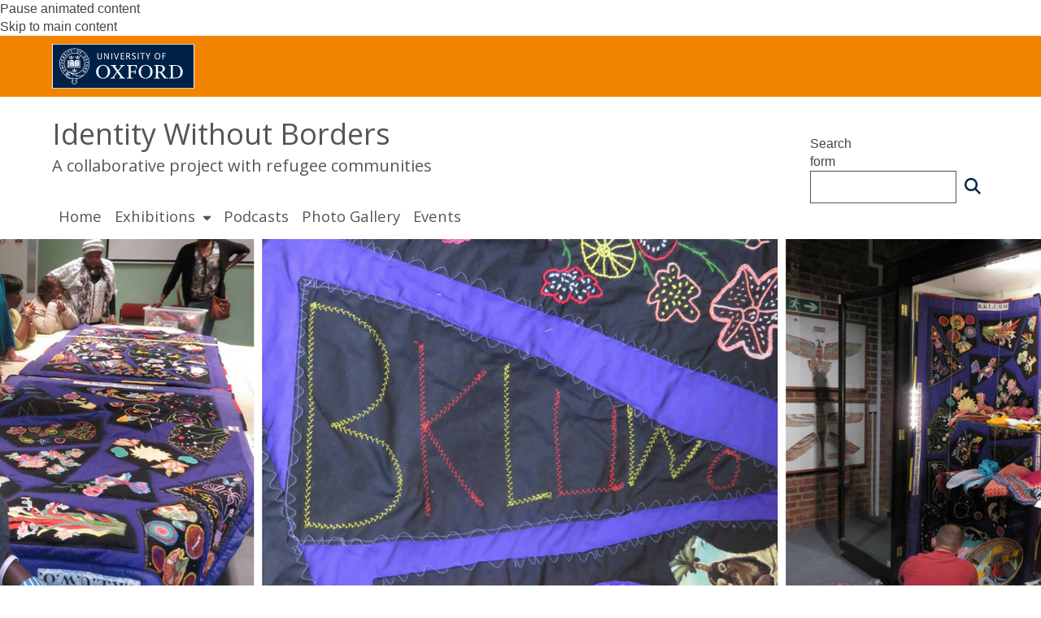

--- FILE ---
content_type: text/css
request_url: https://identitywithoutborders.web.ox.ac.uk/sites/all/modules/contrib/entity_embed/css/entity_embed.css?t7gi5y
body_size: 0
content:
/**
 * @file
 * Generic theme-independent base styles.
 */

/**
 * Text alignment classes.
 */
.text-align-left {
  text-align: left;
}
.text-align-right {
  text-align: right;
}
.text-align-center {
  text-align: center;
}
.text-align-justify {
  text-align: justify;
}

/**
 * Alignment classes (images, videos, blockquotes …).
 */
.align-left {
  float: left;
}
.align-right {
  float: right;
}
.align-center {
  text-align: center;
}


--- FILE ---
content_type: text/css
request_url: https://identitywithoutborders.web.ox.ac.uk/sites/default/files/themes/custom/css/identitywithoutborders.web.ox.ac.uk/oxdrupal_custom_fonts.css?t7gi5y
body_size: 8013
content:
/**
* These are the sass font family values for this theme
**/
/* import the common subtheme styles and build the theme stylesheet with the above font family values */
/*
 *  Add only font styles here.  Non-font styles belong in other SASS files - eg. core.scss
 *  All lines in this file should contain correspond to a font family, weight, style or size variable.
 *  No lines should reference the old font variables ($interfaceFontFamily/$standardFontFamily/$headingFontFamily)
*/
/*

	Fontgroup definitions, elements within group can be scaled up and down relative to the group size


*/
/* ADDITIONAL CONFIGURABLE FONT VALUES */
html, body {
  font-size: 16px;
}
/* general body text */
.wrapper-main .content, .wrapper-main .pane-content {
  font-family: Open Sans, sans-serif;
  font-size: 1rem;
  font-weight: 400;
  font-style: normal;
}
/* more specific target for alternative wysiwyg */
div.widget-style-alternative .content, div.widget-style-alternative .pane-content {
  font-family: Open Sans, sans-serif;
  font-size: 1rem;
  font-weight: 400;
  font-style: normal;
}
/* footer text */
#footer .content, #footer .pane-content, #footer .paragraphs-items, #footer-bottom .content, #footer-bottom .pane-content, #footer-bottom .paragraphs-items {
  font-family: Open Sans, sans-serif;
  font-size: 1rem;
  font-weight: 400;
  font-style: normal;
}
/* site title */
.sitename {
  font-family: Open Sans, sans-serif;
  font-size: 2.25rem;
  font-weight: 400;
  font-style: normal;
}
/* site strapline */
.siteslogan {
  font-family: Open Sans, sans-serif;
  font-size: 1.25rem;
  font-weight: 400;
  font-style: normal;
}
/* header links */
#header-links-wrapper #primary-links, #header-links-wrapper #you-are-logged-in-as, #header-links-wrapper #mobile-logout.you-are-logged-in-as {
  font-family: Open Sans, sans-serif;
  font-size: 1rem;
  font-weight: 400;
  font-style: normal;
}
#block-views-header-links-blk-mobile, .block-views-header-links-blk-mobile {
  font-family: Open Sans, sans-serif;
  font-size: 1rem;
  font-weight: 400;
  font-style: normal;
}
#secondary-links, .block-social-media-links {
  font-family: Open Sans, sans-serif;
  font-weight: 400;
  font-style: normal;
  font-size: 1rem;
}
#header-links {
  font-family: Open Sans, sans-serif;
  font-size: 1rem;
  font-weight: 400;
  font-style: normal;
}
/* navigation */
#navigation {
  font-family: Open Sans, sans-serif;
  font-size: 1.15rem;
  font-weight: 400;
  font-style: normal;
}
#navigation .menu-block-top_nav > ul > li > ul > li {
  font-family: Open Sans, sans-serif;
  font-size: 1.15rem;
  font-weight: 400;
  font-style: normal;
}
#navigation .menu-block-top_nav > ul > li > ul > li > ul > li {
  font-family: Open Sans, sans-serif;
  font-size: 1.15rem;
  font-weight: 400;
  font-style: normal;
}
/* sub navigation */
#block-menu-block-sidebar-nav, #block-menu-block-sidebar-nav-right {
  font-family: Open Sans, sans-serif;
  font-size: 1.1rem;
  font-weight: 400;
  font-style: normal;
}
#block-menu-block-sidebar-nav .nav > li > a, #block-menu-block-sidebar-nav-right .nav > li > a {
  font-size: 1.1rem;
}
#block-menu-block-sidebar-nav .nav > li > ul > li a, #block-menu-block-sidebar-nav .nav > li > ul > li .menu-item-no-link, #block-menu-block-sidebar-nav-right .nav > li > ul > li a, #block-menu-block-sidebar-nav-right .nav > li > ul > li .menu-item-no-link {
  font-size: 0.935rem;
}
#block-menu-block-sidebar-nav a:link, #block-menu-block-sidebar-nav-right a:link {
  font-weight: 400;
}
/* mobile navigation */
.mean-nav {
  font-family: Open Sans, sans-serif;
}
/* pagination */
ul.pagination {
  font-family: Open Sans, sans-serif;
  font-size: 1rem;
  font-weight: 400;
}
ul.pagination li.prev, ul.pagination li.next, ul.pagination li.pager-first, ul.pagination li.pager-last {
  font-family: Open Sans, sans-serif;
  font-size: 1rem;
  font-weight: 400;
}
ul.pagination li.prev a:before, ul.pagination li.next a:after {
  font-size: 1rem;
}
/* headings */
.wrapper-main, #footer {
  /* Joe - heading sizes are hardcoded on mobile */
}
.wrapper-main h1, #footer h1 {
  font-family: Open Sans, sans-serif;
  font-size: 2.45rem;
  font-weight: 400;
  font-style: normal;
}
.wrapper-main h2, #footer h2 {
  font-family: Open Sans, sans-serif;
  font-size: 2rem;
  font-weight: 400;
  font-style: normal;
}
.wrapper-main h3, #footer h3 {
  font-family: Open Sans, sans-serif;
  font-size: 1.65rem;
  font-weight: 400;
  font-style: normal;
}
.wrapper-main h4, #footer h4 {
  font-family: Open Sans, sans-serif;
  font-size: 1.4rem;
  font-weight: 400;
  font-style: normal;
}
.wrapper-main h5, #footer h5 {
  font-family: Open Sans, sans-serif;
  font-size: 1.2rem;
  font-weight: 400;
  font-style: normal;
}
.wrapper-main h6, #footer h6 {
  font-family: Open Sans, sans-serif;
  font-size: 1rem;
  font-weight: 400;
  font-style: italic;
}
@media screen and (max-width: 768px) {
  .wrapper-main h1, #footer h1 {
    font-size: 1.9rem;
  }
  .wrapper-main h2, #footer h2 {
    font-size: 1.6rem;
  }
  .wrapper-main h3, #footer h3 {
    font-size: 1.4rem;
  }
  .wrapper-main h4, #footer h4 {
    font-size: 1.2rem;
  }
  .wrapper-main h5, #footer h5 {
    font-size: 1.1rem;
  }
  .wrapper-main h6, #footer h6 {
    font-size: 1rem;
  }
}
/* Hardcoded rem values for footer header fonts */
#footer h2 {
  font-size: 1.3em;
}
#footer h3 {
  font-size: 1.2em;
}
#footer h4 {
  font-size: 1.1em;
}
#footer h5 {
  font-size: 1rem;
}
#footer h6 {
  font-size: 1rem;
}
/* alternative WYSIWYG settings */
.wrapper-main div.widget-style-alternative, #footer div.widget-style-alternative {
  /* Joe - heading sizes are hardcoded on mobile */
}
.wrapper-main div.widget-style-alternative p, #footer div.widget-style-alternative p {
  font-family: Open Sans, sans-serif;
  font-size: 1rem;
  font-weight: 400;
  font-style: normal;
}
.wrapper-main div.widget-style-alternative h2, #footer div.widget-style-alternative h2 {
  font-family: Open Sans, sans-serif;
  font-size: 2rem;
  font-weight: 400;
  font-style: normal;
}
.wrapper-main div.widget-style-alternative h3, #footer div.widget-style-alternative h3 {
  font-family: Open Sans, sans-serif;
  font-size: 1.65rem;
  font-weight: 400;
  font-style: normal;
}
.wrapper-main div.widget-style-alternative h4, #footer div.widget-style-alternative h4 {
  font-family: Open Sans, sans-serif;
  font-size: 1.4rem;
  font-weight: 400;
  font-style: normal;
}
.wrapper-main div.widget-style-alternative h5, #footer div.widget-style-alternative h5 {
  font-family: Open Sans, sans-serif;
  font-size: 1.2rem;
  font-weight: 400;
  font-style: normal;
}
.wrapper-main div.widget-style-alternative h6, #footer div.widget-style-alternative h6 {
  font-family: Open Sans, sans-serif;
  font-size: 1rem;
  font-weight: 400;
  font-style: normal;
}
@media screen and (max-width: 768px) {
  .wrapper-main div.widget-style-alternative h2, #footer div.widget-style-alternative h2 {
    font-size: 1.6rem;
  }
  .wrapper-main div.widget-style-alternative h3, #footer div.widget-style-alternative h3 {
    font-size: 1.4rem;
  }
  .wrapper-main div.widget-style-alternative h4, #footer div.widget-style-alternative h4 {
    font-size: 1.2rem;
  }
  .wrapper-main div.widget-style-alternative h5, #footer div.widget-style-alternative h5 {
    font-size: 1.1rem;
  }
  .wrapper-main div.widget-style-alternative h6, #footer div.widget-style-alternative h6 {
    font-size: 1rem;
  }
}
.wrapper-main h2.page-header {
  font-family: Open Sans, sans-serif;
  font-size: 2rem;
  font-weight: 400;
  font-style: normal;
}
address {
  font-family: Open Sans, sans-serif;
  font-size: 1rem;
  font-weight: 400;
  font-style: normal;
}
blockquote {
  font-family: Open Sans, sans-serif;
  font-size: 1rem;
  font-weight: 400;
  font-style: normal;
}
code {
  font-family: Open Sans, sans-serif;
  font-size: 1rem;
  font-weight: 400;
  font-style: normal;
}
strong {
  font-weight: bold;
}
/* tables */
th {
  font-weight: bold;
}
/* widget titles */
.wrapper-main .entity-paragraphs-item > .content > h2, .wrapper-main .paragraphs-item > h2, .wrapper-main .paragraphs-item h2.pane-title, .wrapper-main .paragraphs-item h2.widget-title, .wrapper-main .entity-paragraphs-item h2.widget-title, .wrapper-main .entity-paragraphs-item .view-header > h2, #footer .entity-paragraphs-item > .content > h2, #footer .paragraphs-item > h2, #footer .paragraphs-item h2.pane-title, #footer .paragraphs-item h2.widget-title, #footer .entity-paragraphs-item h2.widget-title, #footer .entity-paragraphs-item .view-header > h2, #footer-bottom .entity-paragraphs-item > .content > h2, #footer-bottom .paragraphs-item > h2, #footer-bottom .paragraphs-item h2.pane-title, #footer-bottom .paragraphs-item h2.widget-title, #footer-bottom .entity-paragraphs-item h2.widget-title, #footer-bottom .entity-paragraphs-item .view-header > h2 {
  font-family: Open Sans, sans-serif;
  font-size: 2rem;
  font-weight: 400;
  font-style: normal;
}
@media (max-width: 768px) {
  .wrapper-main .entity-paragraphs-item > .content > h2, .wrapper-main .paragraphs-item > h2, .wrapper-main .paragraphs-item h2.pane-title, .wrapper-main .paragraphs-item h2.widget-title, .wrapper-main .entity-paragraphs-item h2.widget-title, .wrapper-main .entity-paragraphs-item .view-header > h2, #footer .entity-paragraphs-item > .content > h2, #footer .paragraphs-item > h2, #footer .paragraphs-item h2.pane-title, #footer .paragraphs-item h2.widget-title, #footer .entity-paragraphs-item h2.widget-title, #footer .entity-paragraphs-item .view-header > h2, #footer-bottom .entity-paragraphs-item > .content > h2, #footer-bottom .paragraphs-item > h2, #footer-bottom .paragraphs-item h2.pane-title, #footer-bottom .paragraphs-item h2.widget-title, #footer-bottom .entity-paragraphs-item h2.widget-title, #footer-bottom .entity-paragraphs-item .view-header > h2 {
    font-size: 1.5rem;
  }
}
/* listing titles */
/* accordions */
#wrapper-main .paragraphs-item-accordion-content h3.panel-title, #wrapper-main .paragraphs-item-advanced-accordion h3.panel-title {
  font-family: Open Sans, sans-serif;
  font-size: 1.3rem;
  font-weight: 400;
  font-style: normal;
}
/* tabs */
.paragraphs-item-tabbed-content .nav-tabs, .paragraphs-item-advanced-tabbed-content .nav-tabs {
  font-family: Open Sans, sans-serif;
  font-size: 1rem;
  font-weight: 400;
  font-style: normal;
}
/* metadata widget */
.paragraphs-item-metadata-display {
  font-family: Open Sans, sans-serif;
  font-size: 1rem;
  font-weight: 400;
  font-style: normal;
}
/* image gallery */
.fancybox-title {
  font-family: Open Sans, sans-serif;
  font-size: 1rem;
  font-weight: 400;
  font-style: normal;
}
.item-style-grouping-image-gallery {
  font-family: Open Sans, sans-serif;
  font-size: 1rem;
  font-weight: 400;
  font-style: normal;
}
/* forms / forms widget / simple feedback form widget */
#wrapper-main .paragraphs-item-simple-feedback-form, #wrapper-main .paragraphs-item-form, #footer .paragraphs-item-simple-feedback-form, #footer .paragraphs-item-form, #footer-bottom .paragraphs-item-simple-feedback-form, #footer-bottom .paragraphs-item-form, body.node-type-webform, body.page-siterequest-form {
  /* using wrapper-main id to ensure styles override bootstrap defaults */
}
#wrapper-main .paragraphs-item-simple-feedback-form form, #wrapper-main .paragraphs-item-simple-feedback-form #oxdrupal-site-request-form, #wrapper-main .paragraphs-item-form form, #wrapper-main .paragraphs-item-form #oxdrupal-site-request-form, #footer .paragraphs-item-simple-feedback-form form, #footer .paragraphs-item-simple-feedback-form #oxdrupal-site-request-form, #footer .paragraphs-item-form form, #footer .paragraphs-item-form #oxdrupal-site-request-form, #footer-bottom .paragraphs-item-simple-feedback-form form, #footer-bottom .paragraphs-item-simple-feedback-form #oxdrupal-site-request-form, #footer-bottom .paragraphs-item-form form, #footer-bottom .paragraphs-item-form #oxdrupal-site-request-form, body.node-type-webform form, body.node-type-webform #oxdrupal-site-request-form, body.page-siterequest-form form, body.page-siterequest-form #oxdrupal-site-request-form {
  font-family: Open Sans, sans-serif;
  font-size: 1rem;
  font-weight: 400;
  font-style: normal;
}
@media (max-width: 768px) {
  #wrapper-main .paragraphs-item-simple-feedback-form form, #wrapper-main .paragraphs-item-simple-feedback-form #oxdrupal-site-request-form, #wrapper-main .paragraphs-item-form form, #wrapper-main .paragraphs-item-form #oxdrupal-site-request-form, #footer .paragraphs-item-simple-feedback-form form, #footer .paragraphs-item-simple-feedback-form #oxdrupal-site-request-form, #footer .paragraphs-item-form form, #footer .paragraphs-item-form #oxdrupal-site-request-form, #footer-bottom .paragraphs-item-simple-feedback-form form, #footer-bottom .paragraphs-item-simple-feedback-form #oxdrupal-site-request-form, #footer-bottom .paragraphs-item-form form, #footer-bottom .paragraphs-item-form #oxdrupal-site-request-form, body.node-type-webform form, body.node-type-webform #oxdrupal-site-request-form, body.page-siterequest-form form, body.page-siterequest-form #oxdrupal-site-request-form {
    font-size: 1rem;
  }
}
#wrapper-main .paragraphs-item-simple-feedback-form form .control-group .help-inline, #wrapper-main .paragraphs-item-simple-feedback-form form .help-block, #wrapper-main .paragraphs-item-simple-feedback-form #oxdrupal-site-request-form .control-group .help-inline, #wrapper-main .paragraphs-item-simple-feedback-form #oxdrupal-site-request-form .help-block, #wrapper-main .paragraphs-item-form form .control-group .help-inline, #wrapper-main .paragraphs-item-form form .help-block, #wrapper-main .paragraphs-item-form #oxdrupal-site-request-form .control-group .help-inline, #wrapper-main .paragraphs-item-form #oxdrupal-site-request-form .help-block, #footer .paragraphs-item-simple-feedback-form form .control-group .help-inline, #footer .paragraphs-item-simple-feedback-form form .help-block, #footer .paragraphs-item-simple-feedback-form #oxdrupal-site-request-form .control-group .help-inline, #footer .paragraphs-item-simple-feedback-form #oxdrupal-site-request-form .help-block, #footer .paragraphs-item-form form .control-group .help-inline, #footer .paragraphs-item-form form .help-block, #footer .paragraphs-item-form #oxdrupal-site-request-form .control-group .help-inline, #footer .paragraphs-item-form #oxdrupal-site-request-form .help-block, #footer-bottom .paragraphs-item-simple-feedback-form form .control-group .help-inline, #footer-bottom .paragraphs-item-simple-feedback-form form .help-block, #footer-bottom .paragraphs-item-simple-feedback-form #oxdrupal-site-request-form .control-group .help-inline, #footer-bottom .paragraphs-item-simple-feedback-form #oxdrupal-site-request-form .help-block, #footer-bottom .paragraphs-item-form form .control-group .help-inline, #footer-bottom .paragraphs-item-form form .help-block, #footer-bottom .paragraphs-item-form #oxdrupal-site-request-form .control-group .help-inline, #footer-bottom .paragraphs-item-form #oxdrupal-site-request-form .help-block, body.node-type-webform form .control-group .help-inline, body.node-type-webform form .help-block, body.node-type-webform #oxdrupal-site-request-form .control-group .help-inline, body.node-type-webform #oxdrupal-site-request-form .help-block, body.page-siterequest-form form .control-group .help-inline, body.page-siterequest-form form .help-block, body.page-siterequest-form #oxdrupal-site-request-form .control-group .help-inline, body.page-siterequest-form #oxdrupal-site-request-form .help-block {
  font-family: Open Sans, sans-serif;
  font-size: 1rem;
  font-weight: 400;
  font-style: normal;
}
@media (max-width: 768px) {
  #wrapper-main .paragraphs-item-simple-feedback-form form .control-group .help-inline, #wrapper-main .paragraphs-item-simple-feedback-form form .help-block, #wrapper-main .paragraphs-item-simple-feedback-form #oxdrupal-site-request-form .control-group .help-inline, #wrapper-main .paragraphs-item-simple-feedback-form #oxdrupal-site-request-form .help-block, #wrapper-main .paragraphs-item-form form .control-group .help-inline, #wrapper-main .paragraphs-item-form form .help-block, #wrapper-main .paragraphs-item-form #oxdrupal-site-request-form .control-group .help-inline, #wrapper-main .paragraphs-item-form #oxdrupal-site-request-form .help-block, #footer .paragraphs-item-simple-feedback-form form .control-group .help-inline, #footer .paragraphs-item-simple-feedback-form form .help-block, #footer .paragraphs-item-simple-feedback-form #oxdrupal-site-request-form .control-group .help-inline, #footer .paragraphs-item-simple-feedback-form #oxdrupal-site-request-form .help-block, #footer .paragraphs-item-form form .control-group .help-inline, #footer .paragraphs-item-form form .help-block, #footer .paragraphs-item-form #oxdrupal-site-request-form .control-group .help-inline, #footer .paragraphs-item-form #oxdrupal-site-request-form .help-block, #footer-bottom .paragraphs-item-simple-feedback-form form .control-group .help-inline, #footer-bottom .paragraphs-item-simple-feedback-form form .help-block, #footer-bottom .paragraphs-item-simple-feedback-form #oxdrupal-site-request-form .control-group .help-inline, #footer-bottom .paragraphs-item-simple-feedback-form #oxdrupal-site-request-form .help-block, #footer-bottom .paragraphs-item-form form .control-group .help-inline, #footer-bottom .paragraphs-item-form form .help-block, #footer-bottom .paragraphs-item-form #oxdrupal-site-request-form .control-group .help-inline, #footer-bottom .paragraphs-item-form #oxdrupal-site-request-form .help-block, body.node-type-webform form .control-group .help-inline, body.node-type-webform form .help-block, body.node-type-webform #oxdrupal-site-request-form .control-group .help-inline, body.node-type-webform #oxdrupal-site-request-form .help-block, body.page-siterequest-form form .control-group .help-inline, body.page-siterequest-form form .help-block, body.page-siterequest-form #oxdrupal-site-request-form .control-group .help-inline, body.page-siterequest-form #oxdrupal-site-request-form .help-block {
    font-size: 1rem;
  }
}
#wrapper-main .paragraphs-item-simple-feedback-form form input[type="text"], #wrapper-main .paragraphs-item-simple-feedback-form form input[type="email"], #wrapper-main .paragraphs-item-simple-feedback-form form select, #wrapper-main .paragraphs-item-simple-feedback-form form textarea, #wrapper-main .paragraphs-item-simple-feedback-form form .form-item-website-domain-prefix + *, #wrapper-main .paragraphs-item-simple-feedback-form form div#edit-requestor input, #wrapper-main .paragraphs-item-simple-feedback-form #oxdrupal-site-request-form input[type="text"], #wrapper-main .paragraphs-item-simple-feedback-form #oxdrupal-site-request-form input[type="email"], #wrapper-main .paragraphs-item-simple-feedback-form #oxdrupal-site-request-form select, #wrapper-main .paragraphs-item-simple-feedback-form #oxdrupal-site-request-form textarea, #wrapper-main .paragraphs-item-simple-feedback-form #oxdrupal-site-request-form .form-item-website-domain-prefix + *, #wrapper-main .paragraphs-item-simple-feedback-form #oxdrupal-site-request-form div#edit-requestor input, #wrapper-main .paragraphs-item-form form input[type="text"], #wrapper-main .paragraphs-item-form form input[type="email"], #wrapper-main .paragraphs-item-form form select, #wrapper-main .paragraphs-item-form form textarea, #wrapper-main .paragraphs-item-form form .form-item-website-domain-prefix + *, #wrapper-main .paragraphs-item-form form div#edit-requestor input, #wrapper-main .paragraphs-item-form #oxdrupal-site-request-form input[type="text"], #wrapper-main .paragraphs-item-form #oxdrupal-site-request-form input[type="email"], #wrapper-main .paragraphs-item-form #oxdrupal-site-request-form select, #wrapper-main .paragraphs-item-form #oxdrupal-site-request-form textarea, #wrapper-main .paragraphs-item-form #oxdrupal-site-request-form .form-item-website-domain-prefix + *, #wrapper-main .paragraphs-item-form #oxdrupal-site-request-form div#edit-requestor input, #footer .paragraphs-item-simple-feedback-form form input[type="text"], #footer .paragraphs-item-simple-feedback-form form input[type="email"], #footer .paragraphs-item-simple-feedback-form form select, #footer .paragraphs-item-simple-feedback-form form textarea, #footer .paragraphs-item-simple-feedback-form form .form-item-website-domain-prefix + *, #footer .paragraphs-item-simple-feedback-form form div#edit-requestor input, #footer .paragraphs-item-simple-feedback-form #oxdrupal-site-request-form input[type="text"], #footer .paragraphs-item-simple-feedback-form #oxdrupal-site-request-form input[type="email"], #footer .paragraphs-item-simple-feedback-form #oxdrupal-site-request-form select, #footer .paragraphs-item-simple-feedback-form #oxdrupal-site-request-form textarea, #footer .paragraphs-item-simple-feedback-form #oxdrupal-site-request-form .form-item-website-domain-prefix + *, #footer .paragraphs-item-simple-feedback-form #oxdrupal-site-request-form div#edit-requestor input, #footer .paragraphs-item-form form input[type="text"], #footer .paragraphs-item-form form input[type="email"], #footer .paragraphs-item-form form select, #footer .paragraphs-item-form form textarea, #footer .paragraphs-item-form form .form-item-website-domain-prefix + *, #footer .paragraphs-item-form form div#edit-requestor input, #footer .paragraphs-item-form #oxdrupal-site-request-form input[type="text"], #footer .paragraphs-item-form #oxdrupal-site-request-form input[type="email"], #footer .paragraphs-item-form #oxdrupal-site-request-form select, #footer .paragraphs-item-form #oxdrupal-site-request-form textarea, #footer .paragraphs-item-form #oxdrupal-site-request-form .form-item-website-domain-prefix + *, #footer .paragraphs-item-form #oxdrupal-site-request-form div#edit-requestor input, #footer-bottom .paragraphs-item-simple-feedback-form form input[type="text"], #footer-bottom .paragraphs-item-simple-feedback-form form input[type="email"], #footer-bottom .paragraphs-item-simple-feedback-form form select, #footer-bottom .paragraphs-item-simple-feedback-form form textarea, #footer-bottom .paragraphs-item-simple-feedback-form form .form-item-website-domain-prefix + *, #footer-bottom .paragraphs-item-simple-feedback-form form div#edit-requestor input, #footer-bottom .paragraphs-item-simple-feedback-form #oxdrupal-site-request-form input[type="text"], #footer-bottom .paragraphs-item-simple-feedback-form #oxdrupal-site-request-form input[type="email"], #footer-bottom .paragraphs-item-simple-feedback-form #oxdrupal-site-request-form select, #footer-bottom .paragraphs-item-simple-feedback-form #oxdrupal-site-request-form textarea, #footer-bottom .paragraphs-item-simple-feedback-form #oxdrupal-site-request-form .form-item-website-domain-prefix + *, #footer-bottom .paragraphs-item-simple-feedback-form #oxdrupal-site-request-form div#edit-requestor input, #footer-bottom .paragraphs-item-form form input[type="text"], #footer-bottom .paragraphs-item-form form input[type="email"], #footer-bottom .paragraphs-item-form form select, #footer-bottom .paragraphs-item-form form textarea, #footer-bottom .paragraphs-item-form form .form-item-website-domain-prefix + *, #footer-bottom .paragraphs-item-form form div#edit-requestor input, #footer-bottom .paragraphs-item-form #oxdrupal-site-request-form input[type="text"], #footer-bottom .paragraphs-item-form #oxdrupal-site-request-form input[type="email"], #footer-bottom .paragraphs-item-form #oxdrupal-site-request-form select, #footer-bottom .paragraphs-item-form #oxdrupal-site-request-form textarea, #footer-bottom .paragraphs-item-form #oxdrupal-site-request-form .form-item-website-domain-prefix + *, #footer-bottom .paragraphs-item-form #oxdrupal-site-request-form div#edit-requestor input, body.node-type-webform form input[type="text"], body.node-type-webform form input[type="email"], body.node-type-webform form select, body.node-type-webform form textarea, body.node-type-webform form .form-item-website-domain-prefix + *, body.node-type-webform form div#edit-requestor input, body.node-type-webform #oxdrupal-site-request-form input[type="text"], body.node-type-webform #oxdrupal-site-request-form input[type="email"], body.node-type-webform #oxdrupal-site-request-form select, body.node-type-webform #oxdrupal-site-request-form textarea, body.node-type-webform #oxdrupal-site-request-form .form-item-website-domain-prefix + *, body.node-type-webform #oxdrupal-site-request-form div#edit-requestor input, body.page-siterequest-form form input[type="text"], body.page-siterequest-form form input[type="email"], body.page-siterequest-form form select, body.page-siterequest-form form textarea, body.page-siterequest-form form .form-item-website-domain-prefix + *, body.page-siterequest-form form div#edit-requestor input, body.page-siterequest-form #oxdrupal-site-request-form input[type="text"], body.page-siterequest-form #oxdrupal-site-request-form input[type="email"], body.page-siterequest-form #oxdrupal-site-request-form select, body.page-siterequest-form #oxdrupal-site-request-form textarea, body.page-siterequest-form #oxdrupal-site-request-form .form-item-website-domain-prefix + *, body.page-siterequest-form #oxdrupal-site-request-form div#edit-requestor input {
  font-family: Open Sans, sans-serif;
  font-size: 1rem;
  font-weight: 400;
  font-style: normal;
}
@media (max-width: 768px) {
  #wrapper-main .paragraphs-item-simple-feedback-form form input[type="text"], #wrapper-main .paragraphs-item-simple-feedback-form form input[type="email"], #wrapper-main .paragraphs-item-simple-feedback-form form select, #wrapper-main .paragraphs-item-simple-feedback-form form textarea, #wrapper-main .paragraphs-item-simple-feedback-form form .form-item-website-domain-prefix + *, #wrapper-main .paragraphs-item-simple-feedback-form form div#edit-requestor input, #wrapper-main .paragraphs-item-simple-feedback-form #oxdrupal-site-request-form input[type="text"], #wrapper-main .paragraphs-item-simple-feedback-form #oxdrupal-site-request-form input[type="email"], #wrapper-main .paragraphs-item-simple-feedback-form #oxdrupal-site-request-form select, #wrapper-main .paragraphs-item-simple-feedback-form #oxdrupal-site-request-form textarea, #wrapper-main .paragraphs-item-simple-feedback-form #oxdrupal-site-request-form .form-item-website-domain-prefix + *, #wrapper-main .paragraphs-item-simple-feedback-form #oxdrupal-site-request-form div#edit-requestor input, #wrapper-main .paragraphs-item-form form input[type="text"], #wrapper-main .paragraphs-item-form form input[type="email"], #wrapper-main .paragraphs-item-form form select, #wrapper-main .paragraphs-item-form form textarea, #wrapper-main .paragraphs-item-form form .form-item-website-domain-prefix + *, #wrapper-main .paragraphs-item-form form div#edit-requestor input, #wrapper-main .paragraphs-item-form #oxdrupal-site-request-form input[type="text"], #wrapper-main .paragraphs-item-form #oxdrupal-site-request-form input[type="email"], #wrapper-main .paragraphs-item-form #oxdrupal-site-request-form select, #wrapper-main .paragraphs-item-form #oxdrupal-site-request-form textarea, #wrapper-main .paragraphs-item-form #oxdrupal-site-request-form .form-item-website-domain-prefix + *, #wrapper-main .paragraphs-item-form #oxdrupal-site-request-form div#edit-requestor input, #footer .paragraphs-item-simple-feedback-form form input[type="text"], #footer .paragraphs-item-simple-feedback-form form input[type="email"], #footer .paragraphs-item-simple-feedback-form form select, #footer .paragraphs-item-simple-feedback-form form textarea, #footer .paragraphs-item-simple-feedback-form form .form-item-website-domain-prefix + *, #footer .paragraphs-item-simple-feedback-form form div#edit-requestor input, #footer .paragraphs-item-simple-feedback-form #oxdrupal-site-request-form input[type="text"], #footer .paragraphs-item-simple-feedback-form #oxdrupal-site-request-form input[type="email"], #footer .paragraphs-item-simple-feedback-form #oxdrupal-site-request-form select, #footer .paragraphs-item-simple-feedback-form #oxdrupal-site-request-form textarea, #footer .paragraphs-item-simple-feedback-form #oxdrupal-site-request-form .form-item-website-domain-prefix + *, #footer .paragraphs-item-simple-feedback-form #oxdrupal-site-request-form div#edit-requestor input, #footer .paragraphs-item-form form input[type="text"], #footer .paragraphs-item-form form input[type="email"], #footer .paragraphs-item-form form select, #footer .paragraphs-item-form form textarea, #footer .paragraphs-item-form form .form-item-website-domain-prefix + *, #footer .paragraphs-item-form form div#edit-requestor input, #footer .paragraphs-item-form #oxdrupal-site-request-form input[type="text"], #footer .paragraphs-item-form #oxdrupal-site-request-form input[type="email"], #footer .paragraphs-item-form #oxdrupal-site-request-form select, #footer .paragraphs-item-form #oxdrupal-site-request-form textarea, #footer .paragraphs-item-form #oxdrupal-site-request-form .form-item-website-domain-prefix + *, #footer .paragraphs-item-form #oxdrupal-site-request-form div#edit-requestor input, #footer-bottom .paragraphs-item-simple-feedback-form form input[type="text"], #footer-bottom .paragraphs-item-simple-feedback-form form input[type="email"], #footer-bottom .paragraphs-item-simple-feedback-form form select, #footer-bottom .paragraphs-item-simple-feedback-form form textarea, #footer-bottom .paragraphs-item-simple-feedback-form form .form-item-website-domain-prefix + *, #footer-bottom .paragraphs-item-simple-feedback-form form div#edit-requestor input, #footer-bottom .paragraphs-item-simple-feedback-form #oxdrupal-site-request-form input[type="text"], #footer-bottom .paragraphs-item-simple-feedback-form #oxdrupal-site-request-form input[type="email"], #footer-bottom .paragraphs-item-simple-feedback-form #oxdrupal-site-request-form select, #footer-bottom .paragraphs-item-simple-feedback-form #oxdrupal-site-request-form textarea, #footer-bottom .paragraphs-item-simple-feedback-form #oxdrupal-site-request-form .form-item-website-domain-prefix + *, #footer-bottom .paragraphs-item-simple-feedback-form #oxdrupal-site-request-form div#edit-requestor input, #footer-bottom .paragraphs-item-form form input[type="text"], #footer-bottom .paragraphs-item-form form input[type="email"], #footer-bottom .paragraphs-item-form form select, #footer-bottom .paragraphs-item-form form textarea, #footer-bottom .paragraphs-item-form form .form-item-website-domain-prefix + *, #footer-bottom .paragraphs-item-form form div#edit-requestor input, #footer-bottom .paragraphs-item-form #oxdrupal-site-request-form input[type="text"], #footer-bottom .paragraphs-item-form #oxdrupal-site-request-form input[type="email"], #footer-bottom .paragraphs-item-form #oxdrupal-site-request-form select, #footer-bottom .paragraphs-item-form #oxdrupal-site-request-form textarea, #footer-bottom .paragraphs-item-form #oxdrupal-site-request-form .form-item-website-domain-prefix + *, #footer-bottom .paragraphs-item-form #oxdrupal-site-request-form div#edit-requestor input, body.node-type-webform form input[type="text"], body.node-type-webform form input[type="email"], body.node-type-webform form select, body.node-type-webform form textarea, body.node-type-webform form .form-item-website-domain-prefix + *, body.node-type-webform form div#edit-requestor input, body.node-type-webform #oxdrupal-site-request-form input[type="text"], body.node-type-webform #oxdrupal-site-request-form input[type="email"], body.node-type-webform #oxdrupal-site-request-form select, body.node-type-webform #oxdrupal-site-request-form textarea, body.node-type-webform #oxdrupal-site-request-form .form-item-website-domain-prefix + *, body.node-type-webform #oxdrupal-site-request-form div#edit-requestor input, body.page-siterequest-form form input[type="text"], body.page-siterequest-form form input[type="email"], body.page-siterequest-form form select, body.page-siterequest-form form textarea, body.page-siterequest-form form .form-item-website-domain-prefix + *, body.page-siterequest-form form div#edit-requestor input, body.page-siterequest-form #oxdrupal-site-request-form input[type="text"], body.page-siterequest-form #oxdrupal-site-request-form input[type="email"], body.page-siterequest-form #oxdrupal-site-request-form select, body.page-siterequest-form #oxdrupal-site-request-form textarea, body.page-siterequest-form #oxdrupal-site-request-form .form-item-website-domain-prefix + *, body.page-siterequest-form #oxdrupal-site-request-form div#edit-requestor input {
    font-size: 1rem;
  }
}
#wrapper-main .paragraphs-item-simple-feedback-form form label, #wrapper-main .paragraphs-item-simple-feedback-form form legend, #wrapper-main .paragraphs-item-simple-feedback-form #oxdrupal-site-request-form label, #wrapper-main .paragraphs-item-simple-feedback-form #oxdrupal-site-request-form legend, #wrapper-main .paragraphs-item-form form label, #wrapper-main .paragraphs-item-form form legend, #wrapper-main .paragraphs-item-form #oxdrupal-site-request-form label, #wrapper-main .paragraphs-item-form #oxdrupal-site-request-form legend, #footer .paragraphs-item-simple-feedback-form form label, #footer .paragraphs-item-simple-feedback-form form legend, #footer .paragraphs-item-simple-feedback-form #oxdrupal-site-request-form label, #footer .paragraphs-item-simple-feedback-form #oxdrupal-site-request-form legend, #footer .paragraphs-item-form form label, #footer .paragraphs-item-form form legend, #footer .paragraphs-item-form #oxdrupal-site-request-form label, #footer .paragraphs-item-form #oxdrupal-site-request-form legend, #footer-bottom .paragraphs-item-simple-feedback-form form label, #footer-bottom .paragraphs-item-simple-feedback-form form legend, #footer-bottom .paragraphs-item-simple-feedback-form #oxdrupal-site-request-form label, #footer-bottom .paragraphs-item-simple-feedback-form #oxdrupal-site-request-form legend, #footer-bottom .paragraphs-item-form form label, #footer-bottom .paragraphs-item-form form legend, #footer-bottom .paragraphs-item-form #oxdrupal-site-request-form label, #footer-bottom .paragraphs-item-form #oxdrupal-site-request-form legend, body.node-type-webform form label, body.node-type-webform form legend, body.node-type-webform #oxdrupal-site-request-form label, body.node-type-webform #oxdrupal-site-request-form legend, body.page-siterequest-form form label, body.page-siterequest-form form legend, body.page-siterequest-form #oxdrupal-site-request-form label, body.page-siterequest-form #oxdrupal-site-request-form legend {
  font-family: Open Sans, sans-serif;
  font-size: 1rem;
  font-weight: 400;
  font-style: normal;
}
@media (max-width: 768px) {
  #wrapper-main .paragraphs-item-simple-feedback-form form label, #wrapper-main .paragraphs-item-simple-feedback-form form legend, #wrapper-main .paragraphs-item-simple-feedback-form #oxdrupal-site-request-form label, #wrapper-main .paragraphs-item-simple-feedback-form #oxdrupal-site-request-form legend, #wrapper-main .paragraphs-item-form form label, #wrapper-main .paragraphs-item-form form legend, #wrapper-main .paragraphs-item-form #oxdrupal-site-request-form label, #wrapper-main .paragraphs-item-form #oxdrupal-site-request-form legend, #footer .paragraphs-item-simple-feedback-form form label, #footer .paragraphs-item-simple-feedback-form form legend, #footer .paragraphs-item-simple-feedback-form #oxdrupal-site-request-form label, #footer .paragraphs-item-simple-feedback-form #oxdrupal-site-request-form legend, #footer .paragraphs-item-form form label, #footer .paragraphs-item-form form legend, #footer .paragraphs-item-form #oxdrupal-site-request-form label, #footer .paragraphs-item-form #oxdrupal-site-request-form legend, #footer-bottom .paragraphs-item-simple-feedback-form form label, #footer-bottom .paragraphs-item-simple-feedback-form form legend, #footer-bottom .paragraphs-item-simple-feedback-form #oxdrupal-site-request-form label, #footer-bottom .paragraphs-item-simple-feedback-form #oxdrupal-site-request-form legend, #footer-bottom .paragraphs-item-form form label, #footer-bottom .paragraphs-item-form form legend, #footer-bottom .paragraphs-item-form #oxdrupal-site-request-form label, #footer-bottom .paragraphs-item-form #oxdrupal-site-request-form legend, body.node-type-webform form label, body.node-type-webform form legend, body.node-type-webform #oxdrupal-site-request-form label, body.node-type-webform #oxdrupal-site-request-form legend, body.page-siterequest-form form label, body.page-siterequest-form form legend, body.page-siterequest-form #oxdrupal-site-request-form label, body.page-siterequest-form #oxdrupal-site-request-form legend {
    font-size: 1rem;
  }
}
#wrapper-main .paragraphs-item-simple-feedback-form form .webform-grid-question, #wrapper-main .paragraphs-item-simple-feedback-form #oxdrupal-site-request-form .webform-grid-question, #wrapper-main .paragraphs-item-form form .webform-grid-question, #wrapper-main .paragraphs-item-form #oxdrupal-site-request-form .webform-grid-question, #footer .paragraphs-item-simple-feedback-form form .webform-grid-question, #footer .paragraphs-item-simple-feedback-form #oxdrupal-site-request-form .webform-grid-question, #footer .paragraphs-item-form form .webform-grid-question, #footer .paragraphs-item-form #oxdrupal-site-request-form .webform-grid-question, #footer-bottom .paragraphs-item-simple-feedback-form form .webform-grid-question, #footer-bottom .paragraphs-item-simple-feedback-form #oxdrupal-site-request-form .webform-grid-question, #footer-bottom .paragraphs-item-form form .webform-grid-question, #footer-bottom .paragraphs-item-form #oxdrupal-site-request-form .webform-grid-question, body.node-type-webform form .webform-grid-question, body.node-type-webform #oxdrupal-site-request-form .webform-grid-question, body.page-siterequest-form form .webform-grid-question, body.page-siterequest-form #oxdrupal-site-request-form .webform-grid-question {
  font-family: Open Sans, sans-serif;
  font-size: 1rem;
  font-weight: 400;
  font-style: normal;
}
@media (max-width: 768px) {
  #wrapper-main .paragraphs-item-simple-feedback-form form .webform-grid-question, #wrapper-main .paragraphs-item-simple-feedback-form #oxdrupal-site-request-form .webform-grid-question, #wrapper-main .paragraphs-item-form form .webform-grid-question, #wrapper-main .paragraphs-item-form #oxdrupal-site-request-form .webform-grid-question, #footer .paragraphs-item-simple-feedback-form form .webform-grid-question, #footer .paragraphs-item-simple-feedback-form #oxdrupal-site-request-form .webform-grid-question, #footer .paragraphs-item-form form .webform-grid-question, #footer .paragraphs-item-form #oxdrupal-site-request-form .webform-grid-question, #footer-bottom .paragraphs-item-simple-feedback-form form .webform-grid-question, #footer-bottom .paragraphs-item-simple-feedback-form #oxdrupal-site-request-form .webform-grid-question, #footer-bottom .paragraphs-item-form form .webform-grid-question, #footer-bottom .paragraphs-item-form #oxdrupal-site-request-form .webform-grid-question, body.node-type-webform form .webform-grid-question, body.node-type-webform #oxdrupal-site-request-form .webform-grid-question, body.page-siterequest-form form .webform-grid-question, body.page-siterequest-form #oxdrupal-site-request-form .webform-grid-question {
    font-size: 1rem;
  }
}
#wrapper-main .paragraphs-item-simple-feedback-form form button, #wrapper-main .paragraphs-item-simple-feedback-form form input[type="file"], #wrapper-main .paragraphs-item-simple-feedback-form #oxdrupal-site-request-form button, #wrapper-main .paragraphs-item-simple-feedback-form #oxdrupal-site-request-form input[type="file"], #wrapper-main .paragraphs-item-form form button, #wrapper-main .paragraphs-item-form form input[type="file"], #wrapper-main .paragraphs-item-form #oxdrupal-site-request-form button, #wrapper-main .paragraphs-item-form #oxdrupal-site-request-form input[type="file"], #footer .paragraphs-item-simple-feedback-form form button, #footer .paragraphs-item-simple-feedback-form form input[type="file"], #footer .paragraphs-item-simple-feedback-form #oxdrupal-site-request-form button, #footer .paragraphs-item-simple-feedback-form #oxdrupal-site-request-form input[type="file"], #footer .paragraphs-item-form form button, #footer .paragraphs-item-form form input[type="file"], #footer .paragraphs-item-form #oxdrupal-site-request-form button, #footer .paragraphs-item-form #oxdrupal-site-request-form input[type="file"], #footer-bottom .paragraphs-item-simple-feedback-form form button, #footer-bottom .paragraphs-item-simple-feedback-form form input[type="file"], #footer-bottom .paragraphs-item-simple-feedback-form #oxdrupal-site-request-form button, #footer-bottom .paragraphs-item-simple-feedback-form #oxdrupal-site-request-form input[type="file"], #footer-bottom .paragraphs-item-form form button, #footer-bottom .paragraphs-item-form form input[type="file"], #footer-bottom .paragraphs-item-form #oxdrupal-site-request-form button, #footer-bottom .paragraphs-item-form #oxdrupal-site-request-form input[type="file"], body.node-type-webform form button, body.node-type-webform form input[type="file"], body.node-type-webform #oxdrupal-site-request-form button, body.node-type-webform #oxdrupal-site-request-form input[type="file"], body.page-siterequest-form form button, body.page-siterequest-form form input[type="file"], body.page-siterequest-form #oxdrupal-site-request-form button, body.page-siterequest-form #oxdrupal-site-request-form input[type="file"] {
  font-family: Open Sans, sans-serif;
  font-size: 1rem;
  font-weight: 400;
  font-style: normal;
}
@media (max-width: 768px) {
  #wrapper-main .paragraphs-item-simple-feedback-form form button, #wrapper-main .paragraphs-item-simple-feedback-form form input[type="file"], #wrapper-main .paragraphs-item-simple-feedback-form #oxdrupal-site-request-form button, #wrapper-main .paragraphs-item-simple-feedback-form #oxdrupal-site-request-form input[type="file"], #wrapper-main .paragraphs-item-form form button, #wrapper-main .paragraphs-item-form form input[type="file"], #wrapper-main .paragraphs-item-form #oxdrupal-site-request-form button, #wrapper-main .paragraphs-item-form #oxdrupal-site-request-form input[type="file"], #footer .paragraphs-item-simple-feedback-form form button, #footer .paragraphs-item-simple-feedback-form form input[type="file"], #footer .paragraphs-item-simple-feedback-form #oxdrupal-site-request-form button, #footer .paragraphs-item-simple-feedback-form #oxdrupal-site-request-form input[type="file"], #footer .paragraphs-item-form form button, #footer .paragraphs-item-form form input[type="file"], #footer .paragraphs-item-form #oxdrupal-site-request-form button, #footer .paragraphs-item-form #oxdrupal-site-request-form input[type="file"], #footer-bottom .paragraphs-item-simple-feedback-form form button, #footer-bottom .paragraphs-item-simple-feedback-form form input[type="file"], #footer-bottom .paragraphs-item-simple-feedback-form #oxdrupal-site-request-form button, #footer-bottom .paragraphs-item-simple-feedback-form #oxdrupal-site-request-form input[type="file"], #footer-bottom .paragraphs-item-form form button, #footer-bottom .paragraphs-item-form form input[type="file"], #footer-bottom .paragraphs-item-form #oxdrupal-site-request-form button, #footer-bottom .paragraphs-item-form #oxdrupal-site-request-form input[type="file"], body.node-type-webform form button, body.node-type-webform form input[type="file"], body.node-type-webform #oxdrupal-site-request-form button, body.node-type-webform #oxdrupal-site-request-form input[type="file"], body.page-siterequest-form form button, body.page-siterequest-form form input[type="file"], body.page-siterequest-form #oxdrupal-site-request-form button, body.page-siterequest-form #oxdrupal-site-request-form input[type="file"] {
    font-size: 1rem;
  }
}
a.grid-footer {
  font-family: Open Sans, sans-serif;
  font-size: 1rem;
  font-weight: 400;
  font-style: normal;
}
@media (max-width: 768px) {
  a.grid-footer {
    font-size: 1rem;
  }
}
/*#wrapper-main  form input {
    height:   $widgets_forms_form_input_fields_size;// * 1.5;
}*/
/* publications listings */
.paragraphs-item-symplectic-publications-listing, .paragraphs-item-symplectic-publications-listing article.listing-list-style {
  font-family: Open Sans, sans-serif;
  font-size: 1rem;
  font-weight: 400;
  font-style: normal;
}
.paragraphs-item-symplectic-publications-listing .list-style-symplectic-publication-type, .paragraphs-item-symplectic-publications-listing article.listing-list-style .list-style-symplectic-publication-type {
  font-family: Open Sans, sans-serif;
  font-size: 1rem;
  font-weight: 400;
  font-style: normal;
}
.wrapper-main .paragraphs-item-symplectic-publications-listing article.listing-list-style h3, .wrapper-main .paragraphs-item-symplectic-publications-listing h4 {
  font-family: Open Sans, sans-serif;
}
/* taxonomy listings */
.paragraphs-item-taxonomy-terms-display .taxonomy_name {
  font-family: Open Sans, sans-serif;
  font-size: 1rem;
  font-weight: 400;
  font-style: normal;
}
.paragraphs-item-taxonomy-terms-display .taxonomy ul {
  font-family: Open Sans, sans-serif;
  font-size: 1rem;
  font-weight: 400;
  font-style: italic;
}
div.listing-item-wrapper .call-to-action-wrapper button, div.listing-item-wrapper .call-to-action-wrapper .btn {
  font-family: Open Sans, sans-serif;
  font-size: 1rem;
  font-weight: 400;
  font-style: normal;
}
/* font for search results */
/**
  *
  *  All the items below insert different font-size/weight/styles in various parts of the site, but don't affect font family.
  *
 **/
/* Breadcrumb */
.wrapper-main .breadcrumb {
  font-size: 1.15rem;
  font-family: Open Sans, sans-serif;
  font-style: normal;
}
@media (max-width: 992px) {
  .wrapper-main .breadcrumb {
    font-size: 1.075rem;
  }
}
.wrapper-main .breadcrumb a {
  font-weight: normal;
}
.wrapper-main .breadcrumb li.active {
  font-weight: bold;
}
/* Search box in header */
#search input[type="text"], #search-form input[type="text"], #search-block-form input[type="text"] {
  font-family: Open Sans, sans-serif;
  font-size: 1rem;
  font-weight: 400;
  font-style: normal;
}
@media (max-width: 768px) {
  #search input[type="text"], #search-form input[type="text"], #search-block-form input[type="text"] {
    font-size: 1rem;
  }
}
#search .btn .icon, #search-form .btn .icon, #search-block-form .btn .icon {
  font-size: 24px;
}
.search_slimline #search .btn, .search_slimline #search-form #edit-basic .btn, .search_slimline.page-search #search .btn, .search_slimline.page-search #search-form #edit-basic .btn, .search_slimline.page-funnelback-search #search .btn, .search_slimline.page-funnelback-search #search-form #edit-basic .btn {
  font-size: 16px;
}
.search_slimline #search .btn .icon, .search_slimline #search-form #edit-basic .btn .icon, .search_slimline.page-search #search .btn .icon, .search_slimline.page-search #search-form #edit-basic .btn .icon, .search_slimline.page-funnelback-search #search .btn .icon, .search_slimline.page-funnelback-search #search-form #edit-basic .btn .icon {
  font-size: 16px;
}
/* Tablet header */
@media (max-width: 992px) {
  div#edit-search-scope--2 .form-type-radio.form-item-search-scope.form-item.radio label {
    font-size: 0.9rem;
  }
  header .home-icon.mobile-box.tablet a {
    font-size: 2.6rem;
  }
  header .home-icon.mobile-box.mobile a {
    font-size: 1.4rem;
  }
}
.page-search .search-results .search-result .search-snippet, .page-funnelback-search .search-results .search-result .search-snippet {
  font-size: 1em;
}
.page-search .search-results .search-result .search-url, .page-funnelback-search .search-results .search-result .search-url {
  font-size: 0.9em;
  font-style: italic;
}
.page-search .search-results .search-result .file-parent-link, .page-funnelback-search .search-results .search-result .file-parent-link {
  font-size: 0.9em;
}
.page-search .search-results .search-result .promoted_item, .page-funnelback-search .search-results .search-result .promoted_item {
  font-size: 0.9em;
}
/* metadata fields for article/event/person */
.wrapper-main div.pane-metadata .field-name-field-event-presenter {
  font-style: italic;
  font-size: 1rem;
}
.wrapper-main div.pane-metadata .presenter, .wrapper-main div.pane-metadata .author, .wrapper-main div.pane-metadata .job-title {
  font-size: 1.7rem;
}
.wrapper-main div.pane-metadata .authors {
  font-style: italic;
  font-size: 1.2rem;
}
.wrapper-main div.pane-metadata .person-role {
  font-size: 1.5rem;
}
.wrapper-main div.pane-metadata .person-email, .wrapper-main div.pane-metadata .person-phone {
  font-size: 1.1rem;
}
.wrapper-main div.pane-metadata .field-name-field-job-title {
  font-family: Open Sans, sans-serif;
  font-size: 2rem;
  font-weight: 400;
  font-style: normal;
}
.wrapper-main div.pane-metadata .field-name-field-affiliation {
  font-family: Open Sans, sans-serif;
  font-size: 1.65rem;
  font-weight: 400;
  font-style: normal;
}
.wrapper-main div.pane-metadata .field-name-field-affiliation p {
  font-size: 1rem;
}
.wrapper-main div.pane-metadata .field-name-field-role {
  font-size: 1.2rem;
}
/* Slideshow */
.swiper-container .slide-wrapper.text-block .text-wrapper .slide-title {
  font-size: 1.4rem;
}
@media (max-width: 900px) {
  .swiper-container .slide-wrapper.text-block .text-wrapper .slide-title {
    font-size: 1.2rem;
  }
}
@media (max-width: 768px) {
  .swiper-container .slide-wrapper.text-block .text-wrapper .slide-title {
    font-size: 1.1rem;
  }
}
.swiper-container .slide-wrapper.text-block .text-wrapper .slide-text {
  font-size: 1.2rem;
}
@media (max-width: 900px) {
  .swiper-container .slide-wrapper.text-block .text-wrapper .slide-text {
    font-size: 0.95rem;
  }
}
.swiper-container .slide-wrapper.text-overlay .text-wrapper .slide-title {
  font-size: 1.8rem;
}
.swiper-container .slide-wrapper.text-overlay .text-wrapper .slide-text {
  font-size: 1.2rem;
}
@media (max-width: 768px) {
  .swiper-container .slide-wrapper.text-overlay .text-wrapper .slide-text {
    font-size: 0.8rem !important;
  }
}
.swiper-button-next, .swiper-button-prev {
  font-size: 2rem;
}
@media (max-width: 768px) {
  .items-per-slide-2 .slide-title {
    font-size: 0.7rem !important;
  }
}
@media (min-width: 768px) {
  .items-per-slide-2 .slide-title {
    font-size: 1.4rem !important;
  }
}
.items-per-slide-2 .slide-text {
  font-size: 1.2rem !important;
}
@media (max-width: 768px) {
  .items-per-slide-3 .slide-title {
    font-size: 0.8rem !important;
  }
}
@media (min-width: 768px) {
  .items-per-slide-3 .slide-title {
    font-size: 1.2rem !important;
  }
}
.items-per-slide-3 .slide-text {
  font-size: 0.8rem !important;
}
@media (max-width: 768px) {
  .items-per-slide-4 .slide-title {
    font-size: 0.9rem !important;
  }
}
@media (min-width: 768px) {
  .items-per-slide-4 .slide-title {
    font-size: 1.2rem !important;
  }
}
.items-per-slide-4 .slide-text {
  font-size: 0.8rem !important;
}
/* Symplectic publications */
.wrapper-main .paragraphs-item-symplectic-publications-listing .publication-listing .field-label, .page-symplectic-publications .wrapper-main .field-label, .node-type-symplectic-publication-source .wrapper-main .field-label {
  font-weight: bold;
}
.wrapper-main .paragraphs-item-symplectic-publications-listing .publication-listing .chosen-choices li.search-field input[type="text"], .wrapper-main .paragraphs-item-symplectic-publications-listing .publication-listing .chosen-single.chosen-default, .page-symplectic-publications .wrapper-main .chosen-choices li.search-field input[type="text"], .page-symplectic-publications .wrapper-main .chosen-single.chosen-default, .node-type-symplectic-publication-source .wrapper-main .chosen-choices li.search-field input[type="text"], .node-type-symplectic-publication-source .wrapper-main .chosen-single.chosen-default {
  font-size: 1rem;
}
.wrapper-main .paragraphs-item-symplectic-publications-listing .publication-listing .publication-primary-metadata, .page-symplectic-publications .wrapper-main .publication-primary-metadata, .node-type-symplectic-publication-source .wrapper-main .publication-primary-metadata {
  font-size: 1.2rem;
}
.wrapper-main .paragraphs-item-symplectic-publications-listing .publication-listing .publication-secondary-metadata, .page-symplectic-publications .wrapper-main .publication-secondary-metadata, .node-type-symplectic-publication-source .wrapper-main .publication-secondary-metadata {
  font-size: 0.9rem;
}
.wrapper-main .paragraphs-item-symplectic-publications-listing .publication-listing .publication-author-info, .page-symplectic-publications .wrapper-main .publication-author-info, .node-type-symplectic-publication-source .wrapper-main .publication-author-info {
  font-weight: bold;
}
.wrapper-main .paragraphs-item-symplectic-publications-listing .publication-listing .publication-et-al, .page-symplectic-publications .wrapper-main .publication-et-al, .node-type-symplectic-publication-source .wrapper-main .publication-et-al {
  font-style: italic;
}
.wrapper-main .paragraphs-item-symplectic-publications-listing .publication-listing .field_symplectic_publ_date-wrapper, .page-symplectic-publications .wrapper-main .field_symplectic_publ_date-wrapper, .node-type-symplectic-publication-source .wrapper-main .field_symplectic_publ_date-wrapper {
  font-style: italic;
  margin-right: 1em;
  /* 14609 */
}
.wrapper-main .publication-original-publication a, .wrapper-main .field_symplectic_doi a, .wrapper-main .publication-ora-record a {
  font-weight: bold;
}
/* Listings */
/*

	legacy, no longer in use?


article.node-teaser .text-wrapper {
  .date,
  .event-time,
  .job-title {
    font-style: italic;
  }

  .affiliation {
    font-weight: bold;
    p {
      font-size: 1em;
    }
  }
  .contact-details {
    font-weight: bold;
  }
}

.field-name-field-event-date, .field-name-field-event-time {
  font-size: 1.4em;
}
.field-name-field-location {
  font-size: 1.4em;
}

*/
.article-listing .views-row .list-style-wrapper .list-style-text-wrapper .list-style-arrow, .view-related-content .view-content .views-row .list-style-wrapper .list-style-text-wrapper .list-style-arrow, .term-listing .view-content .views-row .list-style-wrapper .list-style-text-wrapper .list-style-arrow {
  font-size: 1.8rem;
}
article.listing-list-style {
  font-weight: normal;
}
article.listing-list-style .list-style-title h3 {
  font-size: 1.2rem;
  font-weight: normal;
}
article.listing-list-style .list-style-teaser-text, article.listing-list-style .list-style-publication-date, article.listing-list-style .list-style-event-location, article.listing-list-style .list-style-person-job-title, article.listing-list-style .list-style-person-affiliation {
  font-size: 1rem;
}
article.listing-list-style .list-style-event-location, article.listing-list-style .list-style-publication-date, article.listing-list-style .list-style-person-job-title {
  font-style: italic;
}
article.listing-list-style .list-style-person-job-title {
  font-size: 1rem;
}
article .list-style-date, article .thumbnail-date, article .callout-date, article .listing-item-event-date, .event-flex-item {
  font-weight: bold;
}
article.listing-style-person-thumbnail {
  font-weight: normal;
}
article.listing-style-person-thumbnail .thumbnail-person-job-title {
  font-size: 0.9rem;
  font-style: italic;
}
article.listing-style-person-thumbnail .thumbnail-person-affiliation {
  font-size: 0.9rem;
}
article.listing-style-person-thumbnail .thumbnail-panel-title h3 {
  font-size: 1.1rem;
  font-weight: bold;
}
article.listing-style-person-thumbnail .thumbnail-panel-teaser, article.listing-style-person-thumbnail .thumbnail-pub-date, article.listing-style-person-thumbnail .thumbnail-panel-event-location, article.listing-style-person-thumbnail .thumbnail-panel-person-affiliation, article.listing-style-person-thumbnail .thumbnail-panel-person-job-title {
  font-size: 1rem;
  font-weight: normal;
}
article.listing-style-person-thumbnail .thumbnail-pub-date, article.listing-style-person-thumbnail .thumbnail-panel-event-location, article.listing-style-person-thumbnail .thumbnail-panel-person-job-title {
  font-style: italic;
}
article.listing-style-thumbnail-panel {
  font-weight: normal;
}
article.listing-style-thumbnail-panel .thumbnail-panel-title h3 {
  font-size: 1.2rem;
  font-weight: normal;
}
article.listing-style-thumbnail-panel .thumbnail-panel-teaser, article.listing-style-thumbnail-panel .thumbnail-pub-date, article.listing-style-thumbnail-panel .thumbnail-panel-event-location, article.listing-style-thumbnail-panel .thumbnail-panel-person-affiliation, article.listing-style-thumbnail-panel .thumbnail-panel-person-job-title {
  font-size: 1rem;
  font-weight: normal;
}
article.listing-style-thumbnail-panel .thumbnail-pub-date, article.listing-style-thumbnail-panel .thumbnail-panel-event-location, article.listing-style-thumbnail-panel .thumbnail-panel-person-job-title {
  font-style: italic;
}
article.listing-style-thumbnail-row {
  font-weight: normal;
}
article.listing-style-thumbnail-row .thumbnail-panel-title h3 {
  font-size: 1.2rem;
  font-weight: normal;
}
article.listing-style-thumbnail-row .thumbnail-panel-teaser, article.listing-style-thumbnail-row .thumbnail-person-affiliation, article.listing-style-thumbnail-row .thumbnail-pub-date, article.listing-style-thumbnail-row .thumbnail-event-location, article.listing-style-thumbnail-row .thumbnail-person-job-title {
  font-size: 1rem;
}
article.listing-style-callout, article.item-style-grouping-tile {
  font-weight: normal;
}
article.listing-style-callout .listing-title h3, article.item-style-grouping-tile .listing-title h3 {
  font-weight: normal;
  font-size: 1.2rem;
}
@media (max-width: 768px) {
  article.listing-style-callout .listing-title h3, article.item-style-grouping-tile .listing-title h3 {
    font-size: 1.2rem;
  }
}
article.listing-style-callout .teaser-text, article.listing-style-callout .callout-event-location, article.listing-style-callout .callout-person-affiliation, article.listing-style-callout .callout-person-job-title, article.listing-style-callout .listing-item-event-location, article.listing-style-callout .listing-item-person-affiliation, article.listing-style-callout .listing-item-person-job-title, article.listing-style-callout .text-row-metadata *, article.item-style-grouping-tile .teaser-text, article.item-style-grouping-tile .callout-event-location, article.item-style-grouping-tile .callout-person-affiliation, article.item-style-grouping-tile .callout-person-job-title, article.item-style-grouping-tile .listing-item-event-location, article.item-style-grouping-tile .listing-item-person-affiliation, article.item-style-grouping-tile .listing-item-person-job-title, article.item-style-grouping-tile .text-row-metadata * {
  font-size: 1rem;
}
article.listing-style-callout .callout-event-location, article.listing-style-callout .callout-person-job-title, article.listing-style-callout .listing-item-event-location, article.listing-style-callout .listing-item-person-job-title, article.item-style-grouping-tile .callout-event-location, article.item-style-grouping-tile .callout-person-job-title, article.item-style-grouping-tile .listing-item-event-location, article.item-style-grouping-tile .listing-item-person-job-title {
  font-style: italic;
}
article.listing-style-callout .callout-pub-date, article.listing-style-callout .listing-item-pub-date, article.item-style-grouping-tile .callout-pub-date, article.item-style-grouping-tile .listing-item-pub-date {
  font-size: 1.1rem;
  font-style: italic;
}
/* SSO login/logged in text */
#you-are-logged-in-as .fa .dropdown-menu, #you-are-logged-in-as .fab .dropdown-menu, #you-are-logged-in-as .far .dropdown-menu, #you-are-logged-in-as .fas .dropdown-menu, #mobile-logout.you-are-logged-in-as .fa .dropdown-menu, #mobile-logout.you-are-logged-in-as .fab .dropdown-menu, #mobile-logout.you-are-logged-in-as .far .dropdown-menu, #mobile-logout.you-are-logged-in-as .fas .dropdown-menu, #block-oxdrupal-core-sso-login-box .fa .dropdown-menu, #block-oxdrupal-core-sso-login-box .fab .dropdown-menu, #block-oxdrupal-core-sso-login-box .far .dropdown-menu, #block-oxdrupal-core-sso-login-box .fas .dropdown-menu {
  font-size: 16px;
}
/* Start WYSIWYG image styles */
.embed-image .field-name-field-caption {
  font-size: 0.9rem;
}
.embed-image .field-name-field-attribution {
  font-size: 0.9rem;
  font-style: italic;
}
/* User profile page */
.page-user .user-website-roles li {
  font-size: 1em;
}
.flatpickr-calendar, .duet-date__input {
  font-family: Open Sans, sans-serif;
}
/** Item style font mapping start **/
div.listing-item-wrapper article.listing-item.item-style-grouping-landscape .listing-title h3 {
  font-family: Open Sans, sans-serif;
  font-size: 4rem;
  font-weight: 400;
  font-style: normal;
}
@media (max-width: 768px) {
  div.listing-item-wrapper article.listing-item.item-style-grouping-landscape .listing-title h3 {
    font-size: 2.5rem;
  }
}
div.listing-item-wrapper article.listing-item.item-style-grouping-landscape.item-style-landscape_textoverlay_centre_bottom article, div.listing-item-wrapper article.listing-item.item-style-grouping-landscape.item-style-landscape_textoverlay_centre_bottom .text-box-wrapper, div.listing-item-wrapper article.listing-item.item-style-grouping-landscape.item-style-landscape_textoverlay_centre_bottom .text-box-wrapper h3 {
  font-size: 4rem;
}
@media (max-width: 768px) {
  div.listing-item-wrapper article.listing-item.item-style-grouping-landscape.item-style-landscape_textoverlay_centre_bottom article, div.listing-item-wrapper article.listing-item.item-style-grouping-landscape.item-style-landscape_textoverlay_centre_bottom .text-box-wrapper, div.listing-item-wrapper article.listing-item.item-style-grouping-landscape.item-style-landscape_textoverlay_centre_bottom .text-box-wrapper h3 {
    font-size: 2.5rem;
  }
}
div.listing-item-wrapper article.listing-item.item-style-grouping-landscape h3.applied-subtypes {
  font-family: Open Sans, sans-serif;
  font-size: 1rem;
  font-weight: 400;
  font-style: normal;
}
@media (max-width: 768px) {
  div.listing-item-wrapper article.listing-item.item-style-grouping-landscape h3.applied-subtypes {
    font-size: 1rem;
  }
}
div.listing-item-wrapper article.listing-item.item-style-grouping-landscape .text-subtypes {
  font-family: Open Sans, sans-serif;
  font-size: 1rem;
  font-weight: 400;
  font-style: normal;
}
@media (max-width: 768px) {
  div.listing-item-wrapper article.listing-item.item-style-grouping-landscape .text-subtypes {
    font-size: 1rem;
  }
}
div.listing-item-wrapper article.listing-item.item-style-grouping-landscape .listing-item-teaser-text {
  font-family: Open Sans, sans-serif;
  font-size: 1.3rem;
  font-weight: 400;
  font-style: normal;
}
@media (max-width: 768px) {
  div.listing-item-wrapper article.listing-item.item-style-grouping-landscape .listing-item-teaser-text {
    font-size: 1.15rem;
  }
}
div.listing-item-wrapper article.listing-item.item-style-grouping-landscape .listing-item-tertiary-text, div.listing-item-wrapper article.listing-item.item-style-grouping-landscape .listing-item-pub-date, div.listing-item-wrapper article.listing-item.item-style-grouping-landscape .listing-item-event-date, div.listing-item-wrapper article.listing-item.item-style-grouping-landscape .listing-item-event-location, div.listing-item-wrapper article.listing-item.item-style-grouping-landscape .listing-item-person-affiliation, div.listing-item-wrapper article.listing-item.item-style-grouping-landscape .listing-item-person-job-title, div.listing-item-wrapper article.listing-item.item-style-grouping-landscape .metadata-label {
  font-family: Open Sans, sans-serif;
  font-size: 1.2rem;
  font-weight: 400;
  font-style: normal;
}
@media (max-width: 768px) {
  div.listing-item-wrapper article.listing-item.item-style-grouping-landscape .listing-item-tertiary-text, div.listing-item-wrapper article.listing-item.item-style-grouping-landscape .listing-item-pub-date, div.listing-item-wrapper article.listing-item.item-style-grouping-landscape .listing-item-event-date, div.listing-item-wrapper article.listing-item.item-style-grouping-landscape .listing-item-event-location, div.listing-item-wrapper article.listing-item.item-style-grouping-landscape .listing-item-person-affiliation, div.listing-item-wrapper article.listing-item.item-style-grouping-landscape .listing-item-person-job-title, div.listing-item-wrapper article.listing-item.item-style-grouping-landscape .metadata-label {
    font-size: 1.1rem;
  }
}
div.listing-item-wrapper article.listing-item.item-style-grouping-landscape.item-style-landscape_textoverlay_centre_middle .listing-title h3 {
  font-size: 4rem;
}
@media (max-width: 768px) {
  div.listing-item-wrapper article.listing-item.item-style-grouping-landscape.item-style-landscape_textoverlay_centre_middle .listing-title h3 {
    font-size: 4rem - 1 / 21rem;
  }
}
div.listing-item-wrapper article.listing-item.item-style-grouping-landscape.item-style-landscape_textoverlay_centre_middle .listing-item-teaser-text {
  font-size: 1.3rem;
  font-weight: 400;
}
@media (max-width: 768px) {
  div.listing-item-wrapper article.listing-item.item-style-grouping-landscape.item-style-landscape_textoverlay_centre_middle .listing-item-teaser-text {
    font-size: 1.15rem;
  }
}
div.listing-item-wrapper article.listing-item.item-style-grouping-landscape.item-style-landscape_text_right .listing-title h3 {
  font-size: 4rem;
  font-weight: 400;
}
@media (max-width: 768px) {
  div.listing-item-wrapper article.listing-item.item-style-grouping-landscape.item-style-landscape_text_right .listing-title h3 {
    font-size: 2.5rem;
  }
}
div.listing-item-wrapper article.listing-item.item-style-grouping-landscape.item-style-landscape_text_right .listing-item-teaser-text {
  font-size: 1.3rem;
  font-weight: 400;
}
@media (max-width: 768px) {
  div.listing-item-wrapper article.listing-item.item-style-grouping-landscape.item-style-landscape_text_right .listing-item-teaser-text {
    font-size: 1.15rem;
  }
}
div.listing-item-wrapper article.listing-item.item-style-grouping-breaker .listing-title h3 {
  font-family: Open Sans, sans-serif;
  font-size: 4rem;
  font-weight: 400;
  font-style: normal;
}
@media (max-width: 768px) {
  div.listing-item-wrapper article.listing-item.item-style-grouping-breaker .listing-title h3 {
    font-size: 2.5rem;
  }
}
div.listing-item-wrapper article.listing-item.item-style-grouping-breaker h3.applied-subtypes {
  font-family: Open Sans, sans-serif;
  font-size: 1rem;
  font-weight: 400;
  font-style: normal;
}
@media (max-width: 768px) {
  div.listing-item-wrapper article.listing-item.item-style-grouping-breaker h3.applied-subtypes {
    font-size: 1rem;
  }
}
div.listing-item-wrapper article.listing-item.item-style-grouping-breaker .text-subtypes {
  font-family: Open Sans, sans-serif;
  font-size: 1rem;
  font-weight: 400;
  font-style: normal;
}
@media (max-width: 768px) {
  div.listing-item-wrapper article.listing-item.item-style-grouping-breaker .text-subtypes {
    font-size: 1rem;
  }
}
div.listing-item-wrapper article.listing-item.item-style-grouping-breaker .listing-item-teaser-text {
  font-family: Open Sans, sans-serif;
  font-size: 1.3rem;
  font-weight: 400;
  font-style: normal;
}
@media (max-width: 768px) {
  div.listing-item-wrapper article.listing-item.item-style-grouping-breaker .listing-item-teaser-text {
    font-size: 1.15rem;
  }
}
div.listing-item-wrapper article.listing-item.item-style-grouping-breaker .listing-item-tertiary-text, div.listing-item-wrapper article.listing-item.item-style-grouping-breaker .listing-item-pub-date, div.listing-item-wrapper article.listing-item.item-style-grouping-breaker .listing-item-event-date, div.listing-item-wrapper article.listing-item.item-style-grouping-breaker .listing-item-event-location, div.listing-item-wrapper article.listing-item.item-style-grouping-breaker .listing-item-person-affiliation, div.listing-item-wrapper article.listing-item.item-style-grouping-breaker .listing-item-person-job-title, div.listing-item-wrapper article.listing-item.item-style-grouping-breaker .metadata-label {
  font-family: Open Sans, sans-serif;
  font-size: 1.2rem;
  font-weight: 400;
  font-style: normal;
}
@media (max-width: 768px) {
  div.listing-item-wrapper article.listing-item.item-style-grouping-breaker .listing-item-tertiary-text, div.listing-item-wrapper article.listing-item.item-style-grouping-breaker .listing-item-pub-date, div.listing-item-wrapper article.listing-item.item-style-grouping-breaker .listing-item-event-date, div.listing-item-wrapper article.listing-item.item-style-grouping-breaker .listing-item-event-location, div.listing-item-wrapper article.listing-item.item-style-grouping-breaker .listing-item-person-affiliation, div.listing-item-wrapper article.listing-item.item-style-grouping-breaker .listing-item-person-job-title, div.listing-item-wrapper article.listing-item.item-style-grouping-breaker .metadata-label {
    font-size: 1.1rem;
  }
}
div.listing-item-wrapper article.listing-item.item-style-grouping-breaker.item-style-landscape_textoverlay_centre_middle .listing-title h3 {
  font-size: 4rem;
}
@media (max-width: 768px) {
  div.listing-item-wrapper article.listing-item.item-style-grouping-breaker.item-style-landscape_textoverlay_centre_middle .listing-title h3 {
    font-size: 4rem - 1 / 21rem;
  }
}
div.listing-item-wrapper article.listing-item.item-style-grouping-breaker.item-style-landscape_textoverlay_centre_middle .listing-item-teaser-text {
  font-size: 1.3rem;
  font-weight: 400;
}
@media (max-width: 768px) {
  div.listing-item-wrapper article.listing-item.item-style-grouping-breaker.item-style-landscape_textoverlay_centre_middle .listing-item-teaser-text {
    font-size: 1.15rem;
  }
}
div.listing-item-wrapper article.listing-item.item-style-grouping-breaker.item-style-landscape_text_right .listing-title h3 {
  font-size: 4rem;
  font-weight: 400;
}
@media (max-width: 768px) {
  div.listing-item-wrapper article.listing-item.item-style-grouping-breaker.item-style-landscape_text_right .listing-title h3 {
    font-size: 2.5rem;
  }
}
div.listing-item-wrapper article.listing-item.item-style-grouping-breaker.item-style-landscape_text_right .listing-item-teaser-text {
  font-size: 1.3rem;
  font-weight: 400;
}
@media (max-width: 768px) {
  div.listing-item-wrapper article.listing-item.item-style-grouping-breaker.item-style-landscape_text_right .listing-item-teaser-text {
    font-size: 1.15rem;
  }
}
div.listing-item-wrapper article.listing-item.item-style-grouping-imagetext .listing-title h3 {
  font-family: Open Sans, sans-serif;
  font-size: 4rem;
  font-weight: 400;
  font-style: normal;
}
@media (max-width: 768px) {
  div.listing-item-wrapper article.listing-item.item-style-grouping-imagetext .listing-title h3 {
    font-size: 2.5rem;
  }
}
div.listing-item-wrapper article.listing-item.item-style-grouping-imagetext h3.applied-subtypes {
  font-family: Open Sans, sans-serif;
  font-size: 1rem;
  font-weight: 400;
  font-style: normal;
}
@media (max-width: 768px) {
  div.listing-item-wrapper article.listing-item.item-style-grouping-imagetext h3.applied-subtypes {
    font-size: 1rem;
  }
}
div.listing-item-wrapper article.listing-item.item-style-grouping-imagetext .text-subtypes {
  font-family: Open Sans, sans-serif;
  font-size: 1rem;
  font-weight: 400;
  font-style: normal;
}
@media (max-width: 768px) {
  div.listing-item-wrapper article.listing-item.item-style-grouping-imagetext .text-subtypes {
    font-size: 1rem;
  }
}
div.listing-item-wrapper article.listing-item.item-style-grouping-imagetext .listing-item-teaser-text {
  font-family: Open Sans, sans-serif;
  font-size: 1rem;
  font-weight: 400;
  font-style: normal;
}
@media (max-width: 768px) {
  div.listing-item-wrapper article.listing-item.item-style-grouping-imagetext .listing-item-teaser-text {
    font-size: 1rem;
  }
}
div.listing-item-wrapper article.listing-item.item-style-grouping-imagetext .listing-item-tertiary-text, div.listing-item-wrapper article.listing-item.item-style-grouping-imagetext .listing-item-pub-date, div.listing-item-wrapper article.listing-item.item-style-grouping-imagetext .listing-item-event-date, div.listing-item-wrapper article.listing-item.item-style-grouping-imagetext .listing-item-event-location, div.listing-item-wrapper article.listing-item.item-style-grouping-imagetext .listing-item-person-affiliation, div.listing-item-wrapper article.listing-item.item-style-grouping-imagetext .listing-item-person-job-title, div.listing-item-wrapper article.listing-item.item-style-grouping-imagetext .metadata-label {
  font-family: Open Sans, sans-serif;
  font-size: 1rem;
  font-weight: 400;
  font-style: normal;
}
@media (max-width: 768px) {
  div.listing-item-wrapper article.listing-item.item-style-grouping-imagetext .listing-item-tertiary-text, div.listing-item-wrapper article.listing-item.item-style-grouping-imagetext .listing-item-pub-date, div.listing-item-wrapper article.listing-item.item-style-grouping-imagetext .listing-item-event-date, div.listing-item-wrapper article.listing-item.item-style-grouping-imagetext .listing-item-event-location, div.listing-item-wrapper article.listing-item.item-style-grouping-imagetext .listing-item-person-affiliation, div.listing-item-wrapper article.listing-item.item-style-grouping-imagetext .listing-item-person-job-title, div.listing-item-wrapper article.listing-item.item-style-grouping-imagetext .metadata-label {
    font-size: 1rem;
  }
}
div.listing-item-wrapper article.listing-item.item-style-grouping-row .listing-title h3 {
  font-family: Open Sans, sans-serif;
  font-size: 1.2rem;
  font-weight: 400;
  font-style: normal;
}
@media (max-width: 768px) {
  div.listing-item-wrapper article.listing-item.item-style-grouping-row .listing-title h3 {
    font-size: 1.1rem;
  }
}
div.listing-item-wrapper article.listing-item.item-style-grouping-row h3.applied-subtypes {
  font-family: Open Sans, sans-serif;
  font-size: 1rem;
  font-weight: 400;
  font-style: normal;
}
@media (max-width: 768px) {
  div.listing-item-wrapper article.listing-item.item-style-grouping-row h3.applied-subtypes {
    font-size: 1rem;
  }
}
div.listing-item-wrapper article.listing-item.item-style-grouping-row .text-subtypes {
  font-family: Open Sans, sans-serif;
  font-size: 1rem;
  font-weight: 400;
  font-style: normal;
}
@media (max-width: 768px) {
  div.listing-item-wrapper article.listing-item.item-style-grouping-row .text-subtypes {
    font-size: 1rem;
  }
}
div.listing-item-wrapper article.listing-item.item-style-grouping-row .listing-item-teaser-text {
  font-family: Open Sans, sans-serif;
  font-size: 1rem;
  font-weight: 400;
  font-style: normal;
}
@media (max-width: 768px) {
  div.listing-item-wrapper article.listing-item.item-style-grouping-row .listing-item-teaser-text {
    font-size: 1rem;
  }
}
div.listing-item-wrapper article.listing-item.item-style-grouping-row .listing-item-tertiary-text, div.listing-item-wrapper article.listing-item.item-style-grouping-row .listing-item-pub-date, div.listing-item-wrapper article.listing-item.item-style-grouping-row .listing-item-event-date, div.listing-item-wrapper article.listing-item.item-style-grouping-row .listing-item-event-location, div.listing-item-wrapper article.listing-item.item-style-grouping-row .listing-item-person-affiliation, div.listing-item-wrapper article.listing-item.item-style-grouping-row .listing-item-person-job-title, div.listing-item-wrapper article.listing-item.item-style-grouping-row .metadata-label {
  font-family: Open Sans, sans-serif;
  font-size: 1rem;
  font-weight: 400;
  font-style: normal;
}
@media (max-width: 768px) {
  div.listing-item-wrapper article.listing-item.item-style-grouping-row .listing-item-tertiary-text, div.listing-item-wrapper article.listing-item.item-style-grouping-row .listing-item-pub-date, div.listing-item-wrapper article.listing-item.item-style-grouping-row .listing-item-event-date, div.listing-item-wrapper article.listing-item.item-style-grouping-row .listing-item-event-location, div.listing-item-wrapper article.listing-item.item-style-grouping-row .listing-item-person-affiliation, div.listing-item-wrapper article.listing-item.item-style-grouping-row .listing-item-person-job-title, div.listing-item-wrapper article.listing-item.item-style-grouping-row .metadata-label {
    font-size: 1rem;
  }
}
div.listing-item-wrapper article.listing-item.item-style-grouping-row .listing-item-info-box-wrapper {
  font-family: Open Sans, sans-serif;
  font-size: 1.5rem;
  font-weight: 400;
  font-style: normal;
}
@media (max-width: 768px) {
  div.listing-item-wrapper article.listing-item.item-style-grouping-row .listing-item-info-box-wrapper {
    font-size: 1.25rem;
  }
}
div.listing-item-wrapper article.listing-item.item-style-grouping-tile .listing-title h3 {
  font-family: Open Sans, sans-serif;
  font-size: 1.3rem;
  font-weight: 400;
  font-style: normal;
}
div.listing-item-wrapper article.listing-item.item-style-grouping-tile h3.applied-subtypes {
  font-family: Open Sans, sans-serif;
  font-size: 1rem;
  font-weight: 400;
  font-style: normal;
}
@media (max-width: 768px) {
  div.listing-item-wrapper article.listing-item.item-style-grouping-tile h3.applied-subtypes {
    font-size: 1rem;
  }
}
div.listing-item-wrapper article.listing-item.item-style-grouping-tile .text-subtypes {
  font-family: Open Sans, sans-serif;
  font-size: 1rem;
  font-weight: 400;
  font-style: normal;
}
@media (max-width: 768px) {
  div.listing-item-wrapper article.listing-item.item-style-grouping-tile .text-subtypes {
    font-size: 1rem;
  }
}
div.listing-item-wrapper article.listing-item.item-style-grouping-tile .listing-item-teaser-text {
  font-family: Open Sans, sans-serif;
  font-size: 1.2rem;
  font-weight: 400;
  font-style: normal;
}
div.listing-item-wrapper article.listing-item.item-style-grouping-tile .listing-item-tertiary-text, div.listing-item-wrapper article.listing-item.item-style-grouping-tile .listing-item-pub-date, div.listing-item-wrapper article.listing-item.item-style-grouping-tile .listing-item-event-date, div.listing-item-wrapper article.listing-item.item-style-grouping-tile .listing-item-event-location, div.listing-item-wrapper article.listing-item.item-style-grouping-tile .listing-item-person-affiliation, div.listing-item-wrapper article.listing-item.item-style-grouping-tile .listing-item-person-job-title, div.listing-item-wrapper article.listing-item.item-style-grouping-tile .metadata-label {
  font-family: Open Sans, sans-serif;
  font-size: 1.2rem;
  font-weight: 400;
  font-style: normal;
}
div.listing-item-wrapper article.listing-item.item-style-grouping-tile .listing-item-pub-date {
  font-style: italic;
}
div.listing-item-wrapper article.listing-item.item-style-grouping-card .listing-title h3 {
  font-family: Open Sans, sans-serif;
  font-size: 1.3rem;
  font-weight: 400;
  font-style: normal;
}
div.listing-item-wrapper article.listing-item.item-style-grouping-card h3.applied-subtypes {
  font-family: Open Sans, sans-serif;
  font-size: 1rem;
  font-weight: 400;
  font-style: normal;
}
@media (max-width: 768px) {
  div.listing-item-wrapper article.listing-item.item-style-grouping-card h3.applied-subtypes {
    font-size: 1rem;
  }
}
div.listing-item-wrapper article.listing-item.item-style-grouping-card .text-subtypes {
  font-family: Open Sans, sans-serif;
  font-size: 1rem;
  font-weight: 400;
  font-style: normal;
}
@media (max-width: 768px) {
  div.listing-item-wrapper article.listing-item.item-style-grouping-card .text-subtypes {
    font-size: 1rem;
  }
}
div.listing-item-wrapper article.listing-item.item-style-grouping-card .listing-item-teaser-text {
  font-family: Open Sans, sans-serif;
  font-size: 1.2rem;
  font-weight: 400;
  font-style: normal;
}
div.listing-item-wrapper article.listing-item.item-style-grouping-card .listing-item-pub-date, div.listing-item-wrapper article.listing-item.item-style-grouping-card .listing-item-event-date, div.listing-item-wrapper article.listing-item.item-style-grouping-card .listing-item-event-location, div.listing-item-wrapper article.listing-item.item-style-grouping-card .listing-item-person-affiliation, div.listing-item-wrapper article.listing-item.item-style-grouping-card .listing-item-person-job-title, div.listing-item-wrapper article.listing-item.item-style-grouping-card .metadata-label {
  font-family: Open Sans, sans-serif;
  font-size: 1.2rem;
  font-weight: 400;
  font-style: normal;
}
div.listing-item-wrapper article.listing-item.item-style-grouping-card .listing-item-tertiary-text {
  font-family: Open Sans, sans-serif;
  font-size: 1.2rem;
  font-weight: 400;
  font-style: normal;
}
div.listing-item-wrapper article.listing-item.oxtalk-full .oxtalk-text-wrapper .oxtalk_title h3 {
  font-family: Open Sans, sans-serif;
  font-size: 1.4rem;
  font-weight: 400;
  font-style: normal;
}
div.listing-item-wrapper article.listing-item.oxtalk-card .oxtalk-text-wrapper {
  font-family: Open Sans, sans-serif;
  font-size: 1.2rem;
  font-weight: 400;
  font-style: normal;
}
div.listing-item-wrapper article.listing-item.oxtalk-card .oxtalk-text-wrapper .oxtalk_title h3 {
  font-family: Open Sans, sans-serif;
  font-size: 1.4rem;
  font-weight: 400;
  font-style: normal;
  margin-top: 0px;
  margin-bottom: 1.4rem;
}
div.listing-item-wrapper article.listing-item.oxtalk-card .oxtalk-text-wrapper ol.oxtalk-details li .fa-li {
  font-size: 1.4em;
}
div.listing-item-wrapper article.listing-item.oxtalk-card .oxtalk-text-wrapper a.oxtalk-link, div.listing-item-wrapper article.listing-item.oxtalk-card .oxtalk-text-wrapper .oxtalk_message {
  font-size: 0.9em;
}
div.listing-item-wrapper article.listing-item.oxtalk-card .call-to-action-wrapper a {
  font-family: Open Sans, sans-serif;
  font-size: 1.4rem;
  font-weight: 400;
  font-style: normal;
}
div.listing-item-wrapper article.listing-item.item-style-grouping-tile.item-style-tile_landscape_square_image .text-row-title, div.listing-item-wrapper article.listing-item.item-style-grouping-tile.item-style-tile_landscape_square_image .text-box-wrapper .text-box-and-chevron-wrapper .text-wrapper .text-row-title .listing-title h3, div.listing-item-wrapper article.listing-item.item-style-grouping-tile.item-style-tile_landscape_square_image .listing-title h3, div.listing-item-wrapper article.listing-item.item-style-grouping-tile.item-style-tile_landscape_no_image .text-row-title, div.listing-item-wrapper article.listing-item.item-style-grouping-tile.item-style-tile_landscape_no_image .text-box-wrapper .text-box-and-chevron-wrapper .text-wrapper .text-row-title .listing-title h3, div.listing-item-wrapper article.listing-item.item-style-grouping-tile.item-style-tile_landscape_no_image .listing-title h3, div.listing-item-wrapper article.listing-item.item-style-grouping-tile.item-style-tile_landscape_50_50 .text-row-title, div.listing-item-wrapper article.listing-item.item-style-grouping-tile.item-style-tile_landscape_50_50 .text-box-wrapper .text-box-and-chevron-wrapper .text-wrapper .text-row-title .listing-title h3, div.listing-item-wrapper article.listing-item.item-style-grouping-tile.item-style-tile_landscape_50_50 .listing-title h3 {
  font-family: Open Sans, sans-serif;
  font-size: 1.3rem;
  font-weight: 400;
  font-style: normal;
}
div.listing-item-wrapper article.listing-item.item-style-grouping-tile.item-style-tile_landscape_square_image .text-row-metadata, div.listing-item-wrapper article.listing-item.item-style-grouping-tile.item-style-tile_landscape_square_image .text-row-metadata *, div.listing-item-wrapper article.listing-item.item-style-grouping-tile.item-style-tile_landscape_no_image .text-row-metadata, div.listing-item-wrapper article.listing-item.item-style-grouping-tile.item-style-tile_landscape_no_image .text-row-metadata *, div.listing-item-wrapper article.listing-item.item-style-grouping-tile.item-style-tile_landscape_50_50 .text-row-metadata, div.listing-item-wrapper article.listing-item.item-style-grouping-tile.item-style-tile_landscape_50_50 .text-row-metadata * {
  font-family: Open Sans, sans-serif;
  font-size: 1.2rem;
  font-weight: 400;
  font-style: normal;
}
div.listing-item-wrapper article.listing-item.item-style-grouping-tile.item-style-tile_landscape_square_image .text-row-listing-text, div.listing-item-wrapper article.listing-item.item-style-grouping-tile.item-style-tile_landscape_square_image .text-row-listing-text .listing-item-teaser-text, div.listing-item-wrapper article.listing-item.item-style-grouping-tile.item-style-tile_landscape_no_image .text-row-listing-text, div.listing-item-wrapper article.listing-item.item-style-grouping-tile.item-style-tile_landscape_no_image .text-row-listing-text .listing-item-teaser-text, div.listing-item-wrapper article.listing-item.item-style-grouping-tile.item-style-tile_landscape_50_50 .text-row-listing-text, div.listing-item-wrapper article.listing-item.item-style-grouping-tile.item-style-tile_landscape_50_50 .text-row-listing-text .listing-item-teaser-text {
  font-family: Open Sans, sans-serif;
  font-size: 1.2rem;
  font-weight: 400;
  font-style: normal;
}
div.listing-item-wrapper article.listing-item.item-style-grouping-tile.item-style-tile_landscape_square_image .text-row-tertiary-text, div.listing-item-wrapper article.listing-item.item-style-grouping-tile.item-style-tile_landscape_square_image .text-row-tertiary-text .listing-item-tertiary-text, div.listing-item-wrapper article.listing-item.item-style-grouping-tile.item-style-tile_landscape_no_image .text-row-tertiary-text, div.listing-item-wrapper article.listing-item.item-style-grouping-tile.item-style-tile_landscape_no_image .text-row-tertiary-text .listing-item-tertiary-text, div.listing-item-wrapper article.listing-item.item-style-grouping-tile.item-style-tile_landscape_50_50 .text-row-tertiary-text, div.listing-item-wrapper article.listing-item.item-style-grouping-tile.item-style-tile_landscape_50_50 .text-row-tertiary-text .listing-item-tertiary-text {
  font-family: Open Sans, sans-serif;
  font-size: 1.2rem;
  font-weight: 400;
  font-style: normal;
}
div.listing-item-wrapper article.listing-item.item-style-grouping-tile.item-style-tile_landscape_square_image .call-to-action-wrapper, div.listing-item-wrapper article.listing-item.item-style-grouping-tile.item-style-tile_landscape_no_image .call-to-action-wrapper, div.listing-item-wrapper article.listing-item.item-style-grouping-tile.item-style-tile_landscape_50_50 .call-to-action-wrapper {
  font-family: Open Sans, sans-serif;
  font-size: 1.5rem;
  font-weight: 400;
  font-style: normal;
}
div.listing-item-wrapper article.listing-item.item-style-grouping-tile.item-style-tile_landscape_square_image .call-to-action-wrapper button, div.listing-item-wrapper article.listing-item.item-style-grouping-tile.item-style-tile_landscape_square_image .call-to-action-wrapper .btn, div.listing-item-wrapper article.listing-item.item-style-grouping-tile.item-style-tile_landscape_no_image .call-to-action-wrapper button, div.listing-item-wrapper article.listing-item.item-style-grouping-tile.item-style-tile_landscape_no_image .call-to-action-wrapper .btn, div.listing-item-wrapper article.listing-item.item-style-grouping-tile.item-style-tile_landscape_50_50 .call-to-action-wrapper button, div.listing-item-wrapper article.listing-item.item-style-grouping-tile.item-style-tile_landscape_50_50 .call-to-action-wrapper .btn {
  font-family: Open Sans, sans-serif;
  font-size: 1.5rem;
  font-weight: 400;
  font-style: normal;
}
@media (max-width: 1200px) {
  div.listing-item-wrapper article.listing-item.item-style-grouping-tile.item-style-tile_landscape_square_image .call-to-action-wrapper button, div.listing-item-wrapper article.listing-item.item-style-grouping-tile.item-style-tile_landscape_square_image .call-to-action-wrapper .btn, div.listing-item-wrapper article.listing-item.item-style-grouping-tile.item-style-tile_landscape_no_image .call-to-action-wrapper button, div.listing-item-wrapper article.listing-item.item-style-grouping-tile.item-style-tile_landscape_no_image .call-to-action-wrapper .btn, div.listing-item-wrapper article.listing-item.item-style-grouping-tile.item-style-tile_landscape_50_50 .call-to-action-wrapper button, div.listing-item-wrapper article.listing-item.item-style-grouping-tile.item-style-tile_landscape_50_50 .call-to-action-wrapper .btn {
    font-size: 1.25rem;
  }
}
div.listing-item-wrapper.item-style-grouping-landscape .call-to-action-wrapper button, div.listing-item-wrapper.item-style-grouping-landscape .call-to-action-wrapper .btn {
  font-family: Open Sans, sans-serif;
  font-size: 1.5rem;
  font-weight: 400;
  font-style: normal;
}
@media (max-width: 768px) {
  div.listing-item-wrapper.item-style-grouping-landscape .call-to-action-wrapper button, div.listing-item-wrapper.item-style-grouping-landscape .call-to-action-wrapper .btn {
    font-size: 1.25rem;
  }
}
div.listing-item-wrapper.item-style-grouping-landscape .call-to-action-wrapper div.label-cta {
  font-family: Open Sans, sans-serif;
  font-size: 1.5rem;
  font-weight: 400;
  font-style: normal;
}
@media (max-width: 768px) {
  div.listing-item-wrapper.item-style-grouping-landscape .call-to-action-wrapper div.label-cta {
    font-size: 1.25rem;
  }
}
div.listing-item-wrapper.item-style-grouping-breaker .call-to-action-wrapper button, div.listing-item-wrapper.item-style-grouping-breaker .call-to-action-wrapper .btn {
  font-family: Open Sans, sans-serif;
  font-size: 1.5rem;
  font-weight: 400;
  font-style: normal;
}
@media (max-width: 768px) {
  div.listing-item-wrapper.item-style-grouping-breaker .call-to-action-wrapper button, div.listing-item-wrapper.item-style-grouping-breaker .call-to-action-wrapper .btn {
    font-size: 1.25rem;
  }
}
div.listing-item-wrapper.item-style-grouping-breaker .call-to-action-wrapper div.label-cta {
  font-family: Open Sans, sans-serif;
  font-size: 1.5rem;
  font-weight: 400;
  font-style: normal;
}
@media (max-width: 768px) {
  div.listing-item-wrapper.item-style-grouping-breaker .call-to-action-wrapper div.label-cta {
    font-size: 1.25rem;
  }
}
div.listing-item-wrapper.item-style-grouping-imagetext .call-to-action-wrapper button, div.listing-item-wrapper.item-style-grouping-imagetext .call-to-action-wrapper .btn {
  font-family: Open Sans, sans-serif;
  font-size: 1rem;
  font-weight: 400;
  font-style: normal;
}
@media (max-width: 768px) {
  div.listing-item-wrapper.item-style-grouping-imagetext .call-to-action-wrapper button, div.listing-item-wrapper.item-style-grouping-imagetext .call-to-action-wrapper .btn {
    font-size: 1rem;
  }
}
div.listing-item-wrapper.item-style-grouping-imagetext .call-to-action-wrapper div.label-cta {
  font-family: Open Sans, sans-serif;
  font-size: 1rem;
  font-weight: 400;
  font-style: normal;
}
@media (max-width: 768px) {
  div.listing-item-wrapper.item-style-grouping-imagetext .call-to-action-wrapper div.label-cta {
    font-size: 1rem;
  }
}
div.listing-item-wrapper.item-style-grouping-row .call-to-action-wrapper button, div.listing-item-wrapper.item-style-grouping-row .call-to-action-wrapper .btn {
  font-family: Open Sans, sans-serif;
  font-size: 1rem;
  font-weight: 400;
  font-style: normal;
}
@media (max-width: 768px) {
  div.listing-item-wrapper.item-style-grouping-row .call-to-action-wrapper button, div.listing-item-wrapper.item-style-grouping-row .call-to-action-wrapper .btn {
    font-size: 1rem;
  }
}
div.listing-item-wrapper.item-style-grouping-row .call-to-action-wrapper div.label-cta {
  font-family: Open Sans, sans-serif;
  font-size: 1rem;
  font-weight: 400;
  font-style: normal;
}
@media (max-width: 768px) {
  div.listing-item-wrapper.item-style-grouping-row .call-to-action-wrapper div.label-cta {
    font-size: 1rem;
  }
}
div.listing-item-wrapper.item-style-grouping-tile .call-to-action-wrapper button, div.listing-item-wrapper.item-style-grouping-tile .call-to-action-wrapper .btn {
  font-family: Open Sans, sans-serif;
  font-size: 1.5rem;
  font-weight: 400;
  font-style: normal;
}
@media (max-width: 768px) {
  div.listing-item-wrapper.item-style-grouping-tile .call-to-action-wrapper button, div.listing-item-wrapper.item-style-grouping-tile .call-to-action-wrapper .btn {
    font-size: 1.25rem;
  }
}
div.listing-item-wrapper.item-style-grouping-tile .call-to-action-wrapper div.label-cta {
  font-family: Open Sans, sans-serif;
  font-size: 1.5rem;
  font-weight: 400;
  font-style: normal;
}
@media (max-width: 768px) {
  div.listing-item-wrapper.item-style-grouping-tile .call-to-action-wrapper div.label-cta {
    font-size: 1.25rem;
  }
}
div.listing-item-wrapper.item-style-grouping-tile .listing-item-info-box {
  font-family: Open Sans, sans-serif;
  font-size: 1.5rem;
  font-weight: 400;
  font-style: normal;
}
@media (max-width: 768px) {
  div.listing-item-wrapper.item-style-grouping-tile .listing-item-info-box {
    font-size: 1.25rem;
  }
}
div.listing-item-wrapper.item-style-grouping-card .call-to-action-wrapper button, div.listing-item-wrapper.item-style-grouping-card .call-to-action-wrapper .btn {
  font-family: Open Sans, sans-serif;
  font-size: 1.5rem;
  font-weight: 400;
  font-style: normal;
}
@media (max-width: 768px) {
  div.listing-item-wrapper.item-style-grouping-card .call-to-action-wrapper button, div.listing-item-wrapper.item-style-grouping-card .call-to-action-wrapper .btn {
    font-size: 1.25rem;
  }
}
div.listing-item-wrapper.item-style-grouping-card .call-to-action-wrapper div.label-cta {
  font-family: Open Sans, sans-serif;
  font-size: 1.5rem;
  font-weight: 400;
  font-style: normal;
}
@media (max-width: 768px) {
  div.listing-item-wrapper.item-style-grouping-card .call-to-action-wrapper div.label-cta {
    font-size: 1.25rem;
  }
}
/** Item style font mapping end **/
/** Vacancy listing widget mapping start **/
.oxdrupal_vacancy_list .vacancy, .oxdrupal_vacancy_list .feed-item, .oxdrupal_feed_list .vacancy, .oxdrupal_feed_list .feed-item {
  font-family: Open Sans, sans-serif;
}
.oxdrupal_vacancy_list .vacancy .vacancy_title, .oxdrupal_vacancy_list .vacancy .title, .oxdrupal_vacancy_list .feed-item .vacancy_title, .oxdrupal_vacancy_list .feed-item .title, .oxdrupal_feed_list .vacancy .vacancy_title, .oxdrupal_feed_list .vacancy .title, .oxdrupal_feed_list .feed-item .vacancy_title, .oxdrupal_feed_list .feed-item .title {
  font-family: Open Sans, sans-serif;
  font-size: 1.3rem;
  font-weight: 400;
  font-style: normal;
}
.oxdrupal_vacancy_list .vacancy .vacancy_closing_date, .oxdrupal_vacancy_list .vacancy .vacancy_salary, .oxdrupal_vacancy_list .vacancy .vacancy_pay_scale, .oxdrupal_vacancy_list .feed-item .vacancy_closing_date, .oxdrupal_vacancy_list .feed-item .vacancy_salary, .oxdrupal_vacancy_list .feed-item .vacancy_pay_scale, .oxdrupal_feed_list .vacancy .vacancy_closing_date, .oxdrupal_feed_list .vacancy .vacancy_salary, .oxdrupal_feed_list .vacancy .vacancy_pay_scale, .oxdrupal_feed_list .feed-item .vacancy_closing_date, .oxdrupal_feed_list .feed-item .vacancy_salary, .oxdrupal_feed_list .feed-item .vacancy_pay_scale {
  font-family: Open Sans, sans-serif;
  font-size: 1.2rem;
  font-weight: 400;
  font-style: normal;
}
.oxdrupal_vacancy_list .vacancy .vacancy_application_link a, .oxdrupal_vacancy_list .feed-item .vacancy_application_link a, .oxdrupal_feed_list .vacancy .vacancy_application_link a, .oxdrupal_feed_list .feed-item .vacancy_application_link a {
  font-family: Open Sans, sans-serif;
  font-size: 1.5rem;
  font-weight: 400;
  font-style: normal;
}
/** Vacancy listing widget end **/
.readmore_link {
  font-family: Open Sans, sans-serif;
  font-size: 1rem;
}
/* fixed-background-scroller start */
.paragraphs-item-fixed-background-scroller .overlay, .paragraphs-item-fixed-background-scroller .text-wrapper {
  font-size: 5rem;
  font-weight: 700;
}
@media (max-width: 992px) {
  .paragraphs-item-fixed-background-scroller .overlay, .paragraphs-item-fixed-background-scroller .text-wrapper {
    font-size: 3rem;
  }
}
@media (max-width: 768px) {
  .paragraphs-item-fixed-background-scroller .overlay, .paragraphs-item-fixed-background-scroller .text-wrapper {
    font-size: 1.8rem;
  }
}
/* fixed-background-scroller end */
/** Twitter feed styles start **/
.feed-item.tweet .retweet {
  font-family: Helvetica-Neue, Sans-Serif;
  font-size: 0.9rem;
}
.feed-item.tweet .tweet-user {
  font-family: Helvetica-Neue, Sans-Serif;
  font-size: 1rem;
}
.feed-item.tweet .tweet-user-name {
  font-weight: bold;
}
.feed-item.tweet .tweet-screen-name {
  font-weight: normal;
}
.feed-item.tweet .tweet-main {
  font-family: Helvetica-Neue, Sans-Serif;
  font-size: 0.9rem;
}
.feed-item.tweet .tweet-actions {
  font-family: Helvetica-Neue, Sans-Serif;
  font-weight: bold;
  font-size: 0.9rem;
}
/** Twitter feed styles end **/
/** Start "Share on social media" " **/
.share-social a.share.facebook i.fa, .share-social a.share i.fab, .share-social a.share i.far, .share-social a.share i.fas {
  font-size: 1.5rem;
}
.share-social a.share.twitter i.fa, .share-social a.share i.fab, .share-social a.share i.far, .share-social a.share i.fas {
  font-size: 1.5rem;
}
.share-social a.share.email i.fa, .share-social a.share i.fab, .share-social a.share i.far, .share-social a.share i.fas {
  font-size: 1.5rem;
}
/** End "Share on social media" " **/
/** Start WYSIWYG **/
.one-col-link-list, .two-col-link-list, .three-col-link-list, .four-col-link-list, .one-col-bulletless, .two-col-bulletless, .three-col-bulletless, .four-col-bulletless, .one-col-circled-list, .two-col-circled-list {
  font-family: Open Sans, sans-serif;
  font-size: 1rem;
  font-weight: 400;
  font-style: normal;
}
/** Alternative WYSIWYG **/
div.widget-style-alternative .one-col-link-list, div.widget-style-alternative .two-col-link-list, div.widget-style-alternative .three-col-link-list, div.widget-style-alternative .four-col-link-list, div.widget-style-alternative .one-col-bulletless, div.widget-style-alternative .two-col-bulletless, div.widget-style-alternative .three-col-bulletless, div.widget-style-alternative .four-col-bulletless, div.widget-style-alternative .one-col-circled-list, div.widget-style-alternative .two-col-circled-list {
  font-family: Open Sans, sans-serif;
  font-size: 1rem;
  font-weight: 400;
  font-style: normal;
}
/* Custom Buttons */
.wrapper-main .wysiwyg-c2a-fill, #footer .wysiwyg-c2a-fill {
  font-family: Open Sans, sans-serif;
  font-size: 1rem;
  font-weight: 400;
  font-style: normal;
}
.wrapper-main .wysiwyg-c2a-outline, #footer .wysiwyg-c2a-outline {
  font-family: Open Sans, sans-serif;
  font-size: 1rem;
  font-weight: 400;
  font-style: normal;
}
.wrapper-main .wysiwyg-button-fill, #footer .wysiwyg-button-fill {
  font-family: Open Sans, sans-serif;
  font-size: 1rem;
  font-weight: 400;
  font-style: normal;
}
.wrapper-main .wysiwyg-button-outline, #footer .wysiwyg-button-outline {
  font-family: Open Sans, sans-serif;
  font-size: 1rem;
  font-weight: 400;
  font-style: normal;
}
.wrapper-main .wysiwyg-image-caption {
  font-family: Open Sans, sans-serif;
  font-size: 1rem;
  font-weight: 400;
  font-style: normal;
}
.wrapper-main .wysiwyg-image-attribution {
  font-family: Open Sans, sans-serif;
  font-size: 1rem;
  font-weight: 400;
  font-style: normal;
}
.wrapper-main .image-attribution {
  font-family: Open Sans, sans-serif;
  font-size: 1rem;
  font-weight: 400;
  font-style: normal;
}
/* Alternative WIDGET Custom Buttons */
.wrapper-main div.widget-style-alternative .wysiwyg-c2a-fill, #footer div.widget-style-alternative .wysiwyg-c2a-fill {
  font-family: Open Sans, sans-serif;
  font-size: 1rem;
  font-weight: 400;
  font-style: normal;
}
.wrapper-main div.widget-style-alternative .wysiwyg-c2a-outline, #footer div.widget-style-alternative .wysiwyg-c2a-outline {
  font-family: Open Sans, sans-serif;
  font-size: 1rem;
  font-weight: 400;
  font-style: normal;
}
.wrapper-main div.widget-style-alternative .wysiwyg-button-fill, #footer div.widget-style-alternative .wysiwyg-button-fill {
  font-family: Open Sans, sans-serif;
  font-size: 1rem;
  font-weight: 400;
  font-style: normal;
}
.wrapper-main div.widget-style-alternative .wysiwyg-button-outline, #footer div.widget-style-alternative .wysiwyg-button-outline {
  font-family: Open Sans, sans-serif;
  font-size: 1rem;
  font-weight: 400;
  font-style: normal;
}
.wrapper-main div.widget-style-alternative .wysiwyg-image-caption, #footer div.widget-style-alternative .wysiwyg-image-caption {
  font-family: Open Sans, sans-serif;
  font-size: 1rem;
  font-weight: 400;
  font-style: normal;
}
.wrapper-main div.widget-style-alternative .wysiwyg-image-attribution, .wrapper-main div.widget-style-alternative .image-attribution, #footer div.widget-style-alternative .wysiwyg-image-attribution, #footer div.widget-style-alternative .image-attribution {
  font-family: Open Sans, sans-serif;
  font-size: 1rem;
  font-weight: 400;
  font-style: normal;
}
/* WYSIWYG Tables */
.paragraphs-item-wysiwyg-content-area thead {
  font-family: Open Sans, sans-serif;
  font-size: 1rem;
  font-weight: 400;
  font-style: normal;
}
.paragraphs-item-wysiwyg-content-area tbody {
  font-family: Open Sans, sans-serif;
  font-size: 1rem;
  font-weight: 400;
  font-style: normal;
}
.paragraphs-item-wysiwyg-content-area.widget-style-alternative thead {
  font-family: Open Sans, sans-serif;
  font-size: 1rem;
  font-weight: 400;
  font-style: normal;
}
.paragraphs-item-wysiwyg-content-area.widget-style-alternative tbody {
  font-family: Open Sans, sans-serif;
  font-size: 1rem;
  font-weight: 400;
  font-style: normal;
}
/** End WYSIWYG **/
/** MEGAMENU **/
#navigation .oxdrupal-mega-menu-level-2 h3 {
  font-family: Open Sans, sans-serif;
  font-size: 1.15rem;
  font-weight: 400;
  font-style: normal;
  display: inline;
}
#navigation .oxdrupal-mega-menu-level-3 a {
  font-family: Open Sans, sans-serif;
  font-size: 1.15rem;
  font-weight: 400;
  font-style: normal;
}
/** END MEGAMENU **/
/** NOTIFICATIONS **/
.oxdrupal-notification div.oxdrupal-notification-icon {
  font-size: 1.65rem;
}
@media screen and (max-width: 768px) {
  .oxdrupal-notification div.oxdrupal-notification-icon {
    font-size: 1.4rem;
  }
}
.oxdrupal-notification.oxdrupal-notification-main p, .oxdrupal-notification.oxdrupal-notification-main li {
  font-family: Open Sans, sans-serif;
  font-size: 1rem;
  font-weight: 400;
  font-style: normal;
}
.oxdrupal-notification.oxdrupal-notification-main h3 {
  font-family: Open Sans, sans-serif;
  font-size: 1.65rem;
  font-weight: 400;
  font-style: normal;
}
.oxdrupal-notification.oxdrupal-notification-alternative p, .oxdrupal-notification.oxdrupal-notification-alternative li {
  font-family: Open Sans, sans-serif;
  font-size: 1rem;
  font-weight: 400;
  font-style: normal;
}
.oxdrupal-notification.oxdrupal-notification-alternative h3 {
  font-family: Open Sans, sans-serif;
  font-size: 1.65rem;
  font-weight: 400;
  font-style: normal;
}
.oxdrupal-notification.oxdrupal-notification-alternative div.oxdrupal-notification-icon {
  font-size: 1.65rem;
}
@media screen and (max-width: 768px) {
  .oxdrupal-notification.oxdrupal-notification-alternative div.oxdrupal-notification-icon {
    font-size: 1.4rem;
  }
}
/** END NOTIFICATIONS **/
/** Start Feedback form **/
.oxdrupal_feedback_form legend[for="edit-submitted-was-this-page-useful"], .oxdrupal_feedback_form label[for="edit-submitted-was-this-page-useful"], .oxdrupal_feedback_form .control-label.label_replace {
  font-family: Open Sans, sans-serif;
  font-size: 1rem;
  font-weight: 400;
  font-style: normal;
}
@media (max-width: 768px) {
  .oxdrupal_feedback_form legend[for="edit-submitted-was-this-page-useful"], .oxdrupal_feedback_form label[for="edit-submitted-was-this-page-useful"], .oxdrupal_feedback_form .control-label.label_replace {
    font-size: 1rem;
  }
}
.oxdrupal_feedback_form legend[for="edit-submitted-was-this-page-useful-1"], .oxdrupal_feedback_form legend[for="edit-submitted-was-this-page-useful-2"], .oxdrupal_feedback_form label[for="edit-submitted-was-this-page-useful-1"], .oxdrupal_feedback_form label[for="edit-submitted-was-this-page-useful-2"], .oxdrupal_feedback_form button {
  font-family: Open Sans, sans-serif;
  font-size: 1rem;
  font-weight: 400;
  font-style: normal;
}
@media (max-width: 768px) {
  .oxdrupal_feedback_form legend[for="edit-submitted-was-this-page-useful-1"], .oxdrupal_feedback_form legend[for="edit-submitted-was-this-page-useful-2"], .oxdrupal_feedback_form label[for="edit-submitted-was-this-page-useful-1"], .oxdrupal_feedback_form label[for="edit-submitted-was-this-page-useful-2"], .oxdrupal_feedback_form button {
    font-size: 1rem;
  }
}
.oxdrupal_feedback_form textarea {
  font-family: Open Sans, sans-serif;
  font-size: 1rem;
  font-weight: 400;
  font-style: normal;
}
@media (max-width: 768px) {
  .oxdrupal_feedback_form textarea {
    font-size: 1rem;
  }
}
.oxdrupal_feedback_form #oxdrupal_feedback_response {
  font-weight: bold;
}
/** End feedback form **/
/** Start dropdown list **/
.oxdrupal_dropdown_container .ts-control input, .oxdrupal_dropdown_container .ts-control div, .oxdrupal_dropdown_container .ts-dropdown {
  font-family: Open Sans, sans-serif;
  font-size: 1rem;
  font-weight: 400;
  font-style: normal;
}
@media (max-width: 768px) {
  .oxdrupal_dropdown_container .ts-control input, .oxdrupal_dropdown_container .ts-control div, .oxdrupal_dropdown_container .ts-dropdown {
    font-size: 1rem;
  }
}
.oxdrupal_dropdown_container button.btn-dropdown-select {
  font-family: Open Sans, sans-serif;
  font-size: 1rem;
  font-weight: 400;
  font-style: normal;
}
@media (max-width: 768px) {
  .oxdrupal_dropdown_container button.btn-dropdown-select {
    font-size: 1rem;
  }
}
/** End dropdown list **/
/* Post Header V2 fixes for Header V1 */
#header #wrapper-branding #wrapper-navigation #navigation .wide-menu > ul > li a, #header #wrapper-branding #wrapper-navigation #navigation .wide-menu > ul > li .menu-item-no-link, #header #wrapper-branding #wrapper-navigation #navigation .menu-block-top_nav > ul > li a, #header #wrapper-branding #wrapper-navigation #navigation .menu-block-top_nav > ul > li .menu-item-no-link, #header #wrapper-branding #wrapper-navigation #navigation .block-oxdrupal-megamenu > ul > li a, #header #wrapper-branding #wrapper-navigation #navigation .block-oxdrupal-megamenu > ul > li .menu-item-no-link {
  font-family: Open Sans, sans-serif;
  font-size: 1.15rem;
  font-weight: 400;
  font-style: normal;
}
#header #wrapper-branding #wrapper-navigation #navigation .wide-menu > ul > li > ul > li a, #header #wrapper-branding #wrapper-navigation #navigation .wide-menu > ul > li > ul > li .menu-item-no-link, #header #wrapper-branding #wrapper-navigation #navigation .menu-block-top_nav > ul > li > ul > li a, #header #wrapper-branding #wrapper-navigation #navigation .menu-block-top_nav > ul > li > ul > li .menu-item-no-link, #header #wrapper-branding #wrapper-navigation #navigation .block-oxdrupal-megamenu > ul > li > ul > li a, #header #wrapper-branding #wrapper-navigation #navigation .block-oxdrupal-megamenu > ul > li > ul > li .menu-item-no-link {
  font-family: Open Sans, sans-serif;
  font-size: 1.15rem;
  font-weight: 400;
  font-style: normal;
}
#header #wrapper-branding #wrapper-navigation #navigation .wide-menu > ul > li > ul > li > ul > li a, #header #wrapper-branding #wrapper-navigation #navigation .wide-menu > ul > li > ul > li > ul > li .menu-item-no-link, #header #wrapper-branding #wrapper-navigation #navigation .menu-block-top_nav > ul > li > ul > li > ul > li a, #header #wrapper-branding #wrapper-navigation #navigation .menu-block-top_nav > ul > li > ul > li > ul > li .menu-item-no-link, #header #wrapper-branding #wrapper-navigation #navigation .block-oxdrupal-megamenu > ul > li > ul > li > ul > li a, #header #wrapper-branding #wrapper-navigation #navigation .block-oxdrupal-megamenu > ul > li > ul > li > ul > li .menu-item-no-link {
  font-family: Open Sans, sans-serif;
  font-size: 1.15rem;
  font-weight: 400;
  font-style: normal;
}
/* Header V2 */
header#header.header #topbar #topbar-links .links-container .primary-links div a {
  font-size: 1rem;
}
header#header.header #topbar #topbar-links .links-container .primary-links div a span {
  font-family: Open Sans, sans-serif;
  font-size: 1rem;
  font-weight: 400;
  font-style: normal;
}
header#header.header #topbar #topbar-links .links-container .secondary-links div a {
  font-size: 1rem;
}
header#header.header #topbar #topbar-links .links-container .secondary-links div a span {
  font-family: Open Sans, sans-serif;
  font-weight: 400;
  font-style: normal;
  font-size: 1rem;
}
header#header.header #header-main #header-wrapper #site-titles #site-title {
  font-family: Open Sans, sans-serif;
  font-size: 2.25rem;
  font-weight: 400;
  font-style: normal;
}
header#header.header #header-main #header-wrapper #site-titles #site-subtitle {
  font-family: Open Sans, sans-serif;
  font-size: 1.25rem;
  font-weight: 400;
  font-style: normal;
}
header#header.header #header-main #header-wrapper #mobile-branding-container .mobile-site-title {
  font-family: Open Sans, sans-serif;
  font-size: 2.25rem;
  font-weight: 400;
  font-style: normal;
}
@media (max-width: 768px) {
  header#header.header #header-main #header-wrapper #mobile-branding-container .mobile-site-title {
    font-size: 1.625rem;
  }
}
header#header.header #header-main #header-wrapper .search-container input {
  font-family: Open Sans, sans-serif;
  font-size: 1rem;
  font-weight: 400;
  font-style: normal;
}
header#header.header #header-main #header-wrapper #main-links #main-menu .wide-menu > ul > li a, header#header.header #header-main #header-wrapper #main-links #main-menu .wide-menu > ul > li .menu-item-no-link, header#header.header #header-main #header-wrapper #main-links #main-menu .menu-block-top_nav > ul > li a, header#header.header #header-main #header-wrapper #main-links #main-menu .menu-block-top_nav > ul > li .menu-item-no-link, header#header.header #header-main #header-wrapper #main-links #main-menu .block-oxdrupal-megamenu > ul > li a, header#header.header #header-main #header-wrapper #main-links #main-menu .block-oxdrupal-megamenu > ul > li .menu-item-no-link {
  font-family: Open Sans, sans-serif;
  font-size: 1.15rem;
  font-weight: 400;
  font-style: normal;
}
header#header.header #header-main #header-wrapper #main-links #main-menu .wide-menu > ul > li > ul > li a, header#header.header #header-main #header-wrapper #main-links #main-menu .wide-menu > ul > li > ul > li .menu-item-no-link, header#header.header #header-main #header-wrapper #main-links #main-menu .menu-block-top_nav > ul > li > ul > li a, header#header.header #header-main #header-wrapper #main-links #main-menu .menu-block-top_nav > ul > li > ul > li .menu-item-no-link, header#header.header #header-main #header-wrapper #main-links #main-menu .block-oxdrupal-megamenu > ul > li > ul > li a, header#header.header #header-main #header-wrapper #main-links #main-menu .block-oxdrupal-megamenu > ul > li > ul > li .menu-item-no-link {
  font-family: Open Sans, sans-serif;
  font-size: 1.15rem;
  font-weight: 400;
  font-style: normal;
}
header#header.header #header-main #header-wrapper #main-links #main-menu .wide-menu > ul > li > ul > li > ul > li a, header#header.header #header-main #header-wrapper #main-links #main-menu .wide-menu > ul > li > ul > li > ul > li .menu-item-no-link, header#header.header #header-main #header-wrapper #main-links #main-menu .menu-block-top_nav > ul > li > ul > li > ul > li a, header#header.header #header-main #header-wrapper #main-links #main-menu .menu-block-top_nav > ul > li > ul > li > ul > li .menu-item-no-link, header#header.header #header-main #header-wrapper #main-links #main-menu .block-oxdrupal-megamenu > ul > li > ul > li > ul > li a, header#header.header #header-main #header-wrapper #main-links #main-menu .block-oxdrupal-megamenu > ul > li > ul > li > ul > li .menu-item-no-link {
  font-family: Open Sans, sans-serif;
  font-size: 1.15rem;
  font-weight: 400;
  font-style: normal;
}
header#header.header #header-main #header-wrapper #mobile-links .links-container .primary-links div a span {
  font-family: Open Sans, sans-serif;
  font-size: 1rem;
  font-weight: 400;
  font-style: normal;
}
header#header.header #header-main #header-wrapper #mobile-links .links-container .secondary-links div a span {
  font-family: Open Sans, sans-serif;
  font-weight: 400;
  font-style: normal;
  font-size: 1rem;
}
/* Duet date picker vars START */
:root {
  --duet-font-normal: 400;
  --duet-font-bold: 700;
}
/* Duet date picker vars END */


--- FILE ---
content_type: text/css
request_url: https://identitywithoutborders.web.ox.ac.uk/sites/default/files/themes/custom/css/identitywithoutborders.web.ox.ac.uk/custom_settings.css?t7gi5y
body_size: 19
content:
/**
* These are the sass font family values for this site
**/
/* import the common subtheme styles and build the theme stylesheet with the above custom values */
/**
  This sass file corresponds to any custom settings saved in site settings
**/
.background-image.content-position-custom #preface {
  min-height: 360px;
}


--- FILE ---
content_type: application/javascript
request_url: https://identitywithoutborders.web.ox.ac.uk/sites/all/modules/features/oxdrupal_theme_top_nav/js/standard_drop_menu.js?t7gi5y
body_size: 14
content:
jQuery(document).ready(function() {

   jQuery(".menu-level-1 > ul.navbar-nav > li > a").focus(function() {
       jQuery(".show-section").removeClass("show-section");

       jQuery(jQuery(this).parent().find("ul")[0]).addClass("show-section");
       jQuery(jQuery(this).parent()).addClass("show-section");

   });

    jQuery(".menu-level-1 > ul.navbar-nav > li > div > span").focus(function() {
        jQuery(".show-section").removeClass("show-section");

        jQuery(jQuery(this).parent().parent().find("ul")[0]).addClass("show-section");
        jQuery(jQuery(this).parent().parent()).addClass("show-section");

    });


   jQuery(".menu-level-1 > ul.navbar-nav > li > a").hover(function() {
        jQuery(".show-section").removeClass("show-section");
   });

});

--- FILE ---
content_type: application/javascript
request_url: https://identitywithoutborders.web.ox.ac.uk/sites/all/modules/contrib/media_preview_slider/js/slider.js?t7gi5y
body_size: 376
content:
(function ($) {
    Drupal.behaviors.media_preview_sizer = {
        attach: function (context, settings) {
            //add in slider support for image sizing in the library
            //find the exposed filters and add the slider inline with them
            $(".media-browser-wrapper .views-exposed-form .views-exposed-widgets").once('media_preview_sizer').append("<div class='views-exposed-widget slide-widget'><label>Image Size</label><div class='slide-image'></div></div>");
            var valued = (!localStorage.getItem("slideWidth")) ? 200 : localStorage.getItem("slideWidth");
            //set a default CSS size for the list items
            $('#media-browser-library-list li').css('width', localStorage.getItem('slideWidth') + 'px');
            //using a preset image style with a max width of 300, set the minimum and starting value
            $('.slide-image').once('media_preview_sizer').slider({
                value: valued,
                min: 100,
                max: 300,
                step: 2,
                //when the slider moves, resize the image according to the px amount
                slide: function (event, ui) {
                    //store value in localstorage
                    localStorage.setItem('slideWidth', ui.value);
                    $('#media-browser-library-list li').css('width', localStorage.getItem('slideWidth') + 'px');
                }
            });
        }
    };
}(jQuery));
